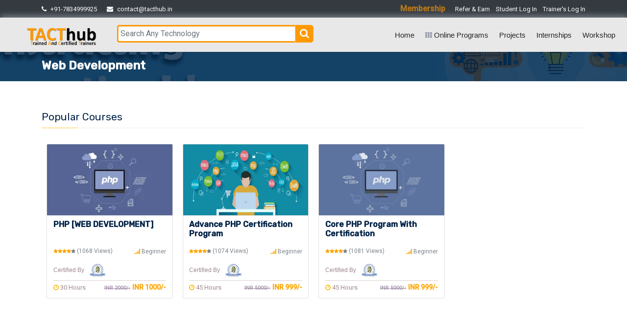

--- FILE ---
content_type: text/html; charset=UTF-8
request_url: https://tacthub.in/courses.php?cid=1067
body_size: 8543
content:

<!DOCTYPE html>
<html lang="en">
   <head>
      <!-- Required Meta Tags -->
      <meta charset="UTF-8">
      <meta name="viewport" content="width=device-width, initial-scale=1.0">
      <meta http-equiv="Content-Type" content="text/html; charset=utf-8" />
      <meta http-equiv="X-UA-Compatible" content="ie=edge">
      <!-- Page Title -->
      <title></title>
      
      <meta name="description" content="">
      <meta name="keywords" content="">
      <meta property="og:title" content="Trained And Certified Trainers | TACThub" />
      <meta property="og:url" content="https://www.tacthub.in/" />
      <meta property="og:site_name" content="Trained And Certified Trainers | TACThub" />
      <meta property="og:type" content="website" />
      <meta property="og:description" content="" />
      <meta property="og:image" content="https://tacthub.in/assets/TH logo.png" />
      <!-- Favicon -->
      <link rel="shortcut icon" href="assets/images/logo/favicon.png" type="image/x-icon">
      <!-- CSS Files -->
      <script src="calendar/test/jscript/jquery.min.js"></script>
      <link type="text/css" rel="stylesheet" href="calendar/test/jscript/style.css"/>
      <link type="text/css" rel="stylesheet" href="calendar/test/jscript/bootstrap/css/bootstrap.css"/>
      <link type="text/css" rel="stylesheet" href="calendar/test/jscript/bootstrap/css/bootstrap.min.css"/>
      <link rel="stylesheet" href="assets/css/animate-3.7.0.css">
      <link rel="stylesheet" href="assets/css/font-awesome-4.7.0.min.css">
      <link rel="stylesheet" href="assets/fonts/flat-icon/flaticon.css">
      <link rel="stylesheet" href="assets/css/bootstrap-4.1.3.min.css">
      <link rel="stylesheet" href="assets/css/style2.css">
      <link rel="stylesheet" href="style1.css">
      <link rel="stylesheet" href="themify-icons.css" />
      <script>
         $(document).ready(function(){
         $('.collapse').on('shown.bs.collapse', function(){
         $(this).parent().find(".fa-plus").removeClass("fa-plus").addClass("fa-minus");
         }).on('hidden.bs.collapse', function(){
         $(this).parent().find(".fa-minus").removeClass("fa-minus").addClass("fa-plus");
         });
         });
      </script>
      <style>
         .unordered-list li:before {
         content: "";
         position: absolute;
         width: 14px;
         height: 14px;
         border: 3px solid #f8b600;
         background: #fff;
         top: 7px;
         left: 0;
         border-radius: 50%;
         }
         .faq-quest{   margin-bottom: 10px;  margin-left: -15px; margin-right: -15px;border:1px solid #a99e9e;padding: 12px;padding-left: 20px;border-radius: 3px;font-size: 18px;}
         .faq-quest h5{margin-bottom: 0;font-size: 18px;}
         .faq-quest h5 a{color:#364867;}
         .faq-quest .card a{color: #47bbe3;}
         .faq-quest h5 a[aria-expanded="true"],.p-bold{font-weight: 600;}
         .faq-quest h5 a[aria-expanded="true"] i{border: 2px solid #fc9901;}
         .faq-quest h5 a i{float: right;-webkit-text-stroke: 1px #f0f1f5;width: 30px;height: 30px;text-align: center;line-height: 29px;font-size: 18px;color: #fc9901;;border-radius: 25px;border: 2px solid transparent;}
         .faq-quest .card{border: 0;padding: 30px 0 20px;}
         /* end */
         .curriculum-level {
         padding: 20px;
         padding-top: 2px;
         }
         .curriculum-level h4 {
         margin-bottom: 20px;
         display: block;
         }
         .curriculum-level h5 {
         color: rgba(0,0,0,.6);
         font-size: 18px;
         }
         .curriculum-level .curriculum-list li {
         display: block;
         margin-bottom: 10px;
         font-family: raleway,sans-serif;
         font-size: 14px;
         font-weight: 400;
         color: rgba(0,0,0,.5);
         }
         .curriculum-list li i {
         color: #fb9c0b;
         margin-right: 5px;
         display: inline-block;
         }
         .curriculum-list li ul {
         display: block;
         margin-top: 10px;
         padding-left: 25px;
         }
         .curriculum-level .curriculum-list li ul li {
         margin-bottom: 0;
         display: -webkit-box;
         display: -ms-flexbox;
         display: flex;
         -webkit-box-pack: justify;
         -ms-flex-pack: justify;
         justify-content: space-between;
         padding: 10px 0;
         border-bottom: 1px solid #ebebeb;
         }
      </style>
      <!-- Global site tag (gtag.js) - Google Analytics -->
      <script async src="https://www.googletagmanager.com/gtag/js?id=UA-166331294-1"></script>
      <script>
         window.dataLayer = window.dataLayer || [];
         function gtag(){dataLayer.push(arguments);}
         gtag('js', new Date());
         
         gtag('config', 'UA-166331294-1');
      </script>
   </head>
   <body>
      <!-- Preloader Starts -->
      <div class="preloader">
         <div class="spinner"></div>
      </div>
      <!-- Preloader End -->
      <!-- Header Area Starts -->
      <!-- Google Tag Manager (noscript) -->
<noscript><iframe src="https://www.googletagmanager.com/ns.html?id=GTM-MJWLS2V"
   height="0" width="0" style="display:none;visibility:hidden"></iframe></noscript>
<!-- End Google Tag Manager (noscript) -->
<style>
   .blink_me {
   -webkit-animation-name: blinker;
   -webkit-animation-duration: 1s;
   -webkit-animation-timing-function: linear;
   -webkit-animation-iteration-count: infinite;
   -moz-animation-name: blinker;
   -moz-animation-duration: 1s;
   -moz-animation-timing-function: linear;
   -moz-animation-iteration-count: infinite;
   animation-name: blinker;
   animation-duration: 1s;
   animation-timing-function: linear;
   animation-iteration-count: infinite;
   }
   @-moz-keyframes blinker {  
   0% { opacity: 1.0; }
   50% { opacity: 0.0; }
   100% { opacity: 1.0; }
   }
   @-webkit-keyframes blinker {  
   0% { opacity: 1.0; }
   50% { opacity: 0.0; }
   100% { opacity: 1.0; }
   }
   @keyframes blinker {  
   0% { opacity: 1.0; }
   50% { opacity: 0.0; }
   100% { opacity: 1.0; }
   }
</style>
<div class="top-head-w3ls py-2 bg-dark">
   <div class="container">
      <div class="row">
         <div class="col-md-6"><i class="fa fa-phone" style="font-size:13px;color:white"></i>&nbsp;&nbsp;<span style="font-size:13px;color:white">+91-7834999925</span>&nbsp;&nbsp;&nbsp;&nbsp;&nbsp;<i class="fa fa-envelope" style="font-size:13px;color:white"></i>&nbsp;&nbsp;<span style="font-size:13px;color:white;">contact@tacthub.in</span></div>
         <div class="col-md-6" style="text-align: right;"><span class="blink_me"><a href="membership.php" style="
            color: #ff9902;
            font-weight: bold;
            ">Membership</a></span>&nbsp;&nbsp;&nbsp;&nbsp;&nbsp;<span ><a href="/refer-and-earn.php" style="font-size:13px;color:white;text-decoration:none">Refer & Earn</a></span>&nbsp;&nbsp;&nbsp;<span ><a href="http://tacthub.in/user-panel/" style="font-size:13px;color:white;text-decoration:none">Student Log In</a></span>&nbsp;&nbsp;&nbsp;<span ><a href="http://tacthub.in/login/" style="font-size:13px;color:white;text-decoration:none">Trainer's Log In</a></span></div>
      </div>
   </div>
</div>
<header class="header-area main-header sticky" style="background-color: #e8e8e8;padding-top: 26px;box-shadow: 1px -4px 12px 0px;padding-bottom: 18px ;height: 70px;">
   <meta http-equiv="Content-Type" content="text/html; charset=utf-8">
   <div class="container-fluid">
      <div class="row" style="margin-top: -12px;margin-bottom: -10px;">
         <div class="col-lg-2" style="margin-top: 7px;">
            <div class="logo-area">
               <a href="https://www.tacthub.in/" style="text-decoration:none">  <img class="logo-img" src="https://tacthub.in/assets/TH logo.png">
               </a>
            </div>
         </div>
         <div class="col-lg-4 wrap1" style="margin-top:20px;">
            <div class="logo-area">
               <div class="wrap" style="margin-top: -13px;padding-left: 25px;">
                  <form method="POST" class="search-job" action="/search-online-program.php">
                     <div class="search" >
                        <input type="text" class="searchTerm form-control" name="search" placeholder="Search Any Technology" style="font-size: 16px;">
                        <button type="submit" name="techsubmit" class="searchButton">
                        <i class="fa fa-search"></i>
                        </button>
                     </div>
                  </form>
               </div>
            </div>
         </div>
         <div class="col-lg-6">
            <div class="custom-navbar">
               <span></span>
               <span></span>
               <span></span>
            </div>
            <div class="main-menu" style="float: right">
               <ul>
                  <li><a href="https://www.tacthub.in/"  style="text-decoration:none;font-weight:500">Home</a></li>
                  <!--  <li><a href="#"><i class="fa fa-th" aria-hidden="true"></i>&nbsp;Online Programs </a>
                     <ul class="sub-menu" style="top: 30px;">
                                                  <li><a href="courses.php?cid=1067">Web Development</a>
                          <ul class="sub-again-menu">
                                                   </ul> 
                         </li>
                                              <li><a href="courses.php?cid=1068">Artificial Intelligence</a>
                          <ul class="sub-again-menu">
                                                   </ul> 
                         </li>
                                              <li><a href="courses.php?cid=1069">Embedded Systems & Robotics</a>
                          <ul class="sub-again-menu">
                                                   </ul> 
                         </li>
                                              <li><a href="courses.php?cid=1070">Designing Tools</a>
                          <ul class="sub-again-menu">
                                                   </ul> 
                         </li>
                                              <li><a href="courses.php?cid=1071">Digital Marketing</a>
                          <ul class="sub-again-menu">
                                                   </ul> 
                         </li>
                                              <li><a href="courses.php?cid=1072">Mobile Apps</a>
                          <ul class="sub-again-menu">
                                                   </ul> 
                         </li>
                                              <li><a href="courses.php?cid=1073">Programming Language</a>
                          <ul class="sub-again-menu">
                                                   </ul> 
                         </li>
                                              <li><a href="courses.php?cid=1074">Network & Security</a>
                          <ul class="sub-again-menu">
                                                   </ul> 
                         </li>
                                              <li><a href="courses.php?cid=1076">Game Development</a>
                          <ul class="sub-again-menu">
                                                   </ul> 
                         </li>
                                          </ul>
                     </li>-->
                  <li>
                     <a href="" style="text-decoration:none;font-weight:500"> <i class="fa fa-th" aria-hidden="true" style="color:#8a92a3;font-size: 14px;"></i>&nbsp;Online Programs </a>
                     <ul class="sub-menu" style="top: 30px;">
                                                <li style="border-bottom:1px solid #bfb7b7">
                           <div class="row">
                              <div class="col-md-10"><a href="/courses.php?cid=1068" style="font-weight: 500;">Artificial Intelligence</a></div>
                              <div class="col-md-2"><i class="fa fa-angle-right" aria-hidden="true" style="padding-top:15px;color:black"></i></div>
                           </div>
                           <ul class="sub-again-menu" style="left: 100%;margin-top: -25px;background:#e8e8e8">
                               
                              <li style="border-bottom:1px solid #bfb7b7"><a href="/topics.php?cid=9" style="font-weight: 500;">Machine Learning</a></li>
                               
                              <li style="border-bottom:1px solid #bfb7b7"><a href="/topics.php?cid=10" style="font-weight: 500;">Deep Learning</a></li>
                               
                              <li style="border-bottom:1px solid #bfb7b7"><a href="/topics.php?cid=12" style="font-weight: 500;">Data Science</a></li>
                               
                              <li style="border-bottom:1px solid #bfb7b7"><a href="/topics.php?cid=39" style="font-weight: 500;">Artificial Intelligence</a></li>
                               
                              <li style="border-bottom:1px solid #bfb7b7"><a href="/topics.php?cid=42" style="font-weight: 500;">Face Detection</a></li>
                                                         </ul>
                        </li>
                                                <li style="border-bottom:1px solid #bfb7b7">
                           <div class="row">
                              <div class="col-md-10"><a href="/courses.php?cid=1069" style="font-weight: 500;">Embedded Systems & Robotics</a></div>
                              <div class="col-md-2"><i class="fa fa-angle-right" aria-hidden="true" style="padding-top:15px;color:black"></i></div>
                           </div>
                           <ul class="sub-again-menu" style="left: 100%;margin-top: -25px;background:#e8e8e8">
                               
                              <li style="border-bottom:1px solid #bfb7b7"><a href="/topics.php?cid=37" style="font-weight: 500;">Robotic Process Automation(RPA)</a></li>
                               
                              <li style="border-bottom:1px solid #bfb7b7"><a href="/topics.php?cid=38" style="font-weight: 500;">Robotics Operating System(ROS)</a></li>
                               
                              <li style="border-bottom:1px solid #bfb7b7"><a href="/topics.php?cid=20" style="font-weight: 500;">Internet of Things</a></li>
                               
                              <li style="border-bottom:1px solid #bfb7b7"><a href="/topics.php?cid=19" style="font-weight: 500;">Raspberry Pi</a></li>
                               
                              <li style="border-bottom:1px solid #bfb7b7"><a href="/topics.php?cid=17" style="font-weight: 500;">Embedded System with Arduino</a></li>
                               
                              <li style="border-bottom:1px solid #bfb7b7"><a href="/topics.php?cid=18" style="font-weight: 500;">MATLAB with Robotics</a></li>
                               
                              <li style="border-bottom:1px solid #bfb7b7"><a href="/topics.php?cid=15" style="font-weight: 500;">ARM</a></li>
                               
                              <li style="border-bottom:1px solid #bfb7b7"><a href="/topics.php?cid=14" style="font-weight: 500;">AVR</a></li>
                               
                              <li style="border-bottom:1px solid #bfb7b7"><a href="/topics.php?cid=16" style="font-weight: 500;">PIC</a></li>
                                                         </ul>
                        </li>
                                                <li style="border-bottom:1px solid #bfb7b7">
                           <div class="row">
                              <div class="col-md-10"><a href="/courses.php?cid=1070" style="font-weight: 500;">Designing Tools</a></div>
                              <div class="col-md-2"><i class="fa fa-angle-right" aria-hidden="true" style="padding-top:15px;color:black"></i></div>
                           </div>
                           <ul class="sub-again-menu" style="left: 100%;margin-top: -25px;background:#e8e8e8">
                               
                              <li style="border-bottom:1px solid #bfb7b7"><a href="/topics.php?cid=21" style="font-weight: 500;">Autocad</a></li>
                               
                              <li style="border-bottom:1px solid #bfb7b7"><a href="/topics.php?cid=22" style="font-weight: 500;">CATIA</a></li>
                               
                              <li style="border-bottom:1px solid #bfb7b7"><a href="/topics.php?cid=23" style="font-weight: 500;">3D Max</a></li>
                               
                              <li style="border-bottom:1px solid #bfb7b7"><a href="/topics.php?cid=24" style="font-weight: 500;">Solid Works</a></li>
                               
                              <li style="border-bottom:1px solid #bfb7b7"><a href="/topics.php?cid=36" style="font-weight: 500;">STAAD Pro</a></li>
                                                         </ul>
                        </li>
                                                <li style="border-bottom:1px solid #bfb7b7">
                           <div class="row">
                              <div class="col-md-10"><a href="/courses.php?cid=1074" style="font-weight: 500;">Network & Security</a></div>
                              <div class="col-md-2"><i class="fa fa-angle-right" aria-hidden="true" style="padding-top:15px;color:black"></i></div>
                           </div>
                           <ul class="sub-again-menu" style="left: 100%;margin-top: -25px;background:#e8e8e8">
                               
                              <li style="border-bottom:1px solid #bfb7b7"><a href="/topics.php?cid=41" style="font-weight: 500;">Cyber Security</a></li>
                                                         </ul>
                        </li>
                                                <li style="border-bottom:1px solid #bfb7b7">
                           <div class="row">
                              <div class="col-md-10"><a href="/courses.php?cid=1071" style="font-weight: 500;">Digital Marketing</a></div>
                              <div class="col-md-2"><i class="fa fa-angle-right" aria-hidden="true" style="padding-top:15px;color:black"></i></div>
                           </div>
                           <ul class="sub-again-menu" style="left: 100%;margin-top: -25px;background:#e8e8e8">
                               
                              <li style="border-bottom:1px solid #bfb7b7"><a href="/topics.php?cid=26" style="font-weight: 500;">Search Engine Optimization</a></li>
                               
                              <li style="border-bottom:1px solid #bfb7b7"><a href="/topics.php?cid=40" style="font-weight: 500;">Digital Marketing</a></li>
                                                         </ul>
                        </li>
                                                <li style="border-bottom:1px solid #bfb7b7">
                           <div class="row">
                              <div class="col-md-10"><a href="/courses.php?cid=1073" style="font-weight: 500;">Programming Language</a></div>
                              <div class="col-md-2"><i class="fa fa-angle-right" aria-hidden="true" style="padding-top:15px;color:black"></i></div>
                           </div>
                           <ul class="sub-again-menu" style="left: 100%;margin-top: -25px;background:#e8e8e8">
                               
                              <li style="border-bottom:1px solid #bfb7b7"><a href="/topics.php?cid=29" style="font-weight: 500;">Python</a></li>
                               
                              <li style="border-bottom:1px solid #bfb7b7"><a href="/topics.php?cid=30" style="font-weight: 500;">Java</a></li>
                               
                              <li style="border-bottom:1px solid #bfb7b7"><a href="/topics.php?cid=31" style="font-weight: 500;">C Programming</a></li>
                               
                              <li style="border-bottom:1px solid #bfb7b7"><a href="/topics.php?cid=32" style="font-weight: 500;">C++</a></li>
                                                         </ul>
                        </li>
                                                <li style="border-bottom:1px solid #bfb7b7">
                           <div class="row">
                              <div class="col-md-10"><a href="/courses.php?cid=1067" style="font-weight: 500;">Web Development</a></div>
                              <div class="col-md-2"><i class="fa fa-angle-right" aria-hidden="true" style="padding-top:15px;color:black"></i></div>
                           </div>
                           <ul class="sub-again-menu" style="left: 100%;margin-top: -25px;background:#e8e8e8">
                               
                              <li style="border-bottom:1px solid #bfb7b7"><a href="/topics.php?cid=6" style="font-weight: 500;">PHP</a></li>
                                                         </ul>
                        </li>
                                                <li style="border-bottom:1px solid #bfb7b7">
                           <div class="row">
                              <div class="col-md-10"><a href="/courses.php?cid=1072" style="font-weight: 500;">Mobile Apps</a></div>
                              <div class="col-md-2"><i class="fa fa-angle-right" aria-hidden="true" style="padding-top:15px;color:black"></i></div>
                           </div>
                           <ul class="sub-again-menu" style="left: 100%;margin-top: -25px;background:#e8e8e8">
                               
                              <li style="border-bottom:1px solid #bfb7b7"><a href="/topics.php?cid=43" style="font-weight: 500;">Android Development</a></li>
                                                         </ul>
                        </li>
                                                <li style="border-bottom:1px solid #bfb7b7">
                           <div class="row">
                              <div class="col-md-10"><a href="/courses.php?cid=1076" style="font-weight: 500;">Game Development</a></div>
                              <div class="col-md-2"><i class="fa fa-angle-right" aria-hidden="true" style="padding-top:15px;color:black"></i></div>
                           </div>
                           <ul class="sub-again-menu" style="left: 100%;margin-top: -25px;background:#e8e8e8">
                                                         </ul>
                        </li>
                                             </ul>
                  </li>
                  <!-- <li class="active"><a href="all-trainers.php" style="text-decoration:none;font-weight:500">Hire a Trainer</a></li>-->
                  <li class=""><a href="/project.php"  style="text-decoration:none;font-weight:500">Projects</a></li>
                  <li><a href="/internship.php"  style="text-decoration:none;font-weight:500">Internships</a></li>
                  <li><a href="/workshop/"  style="text-decoration:none;font-weight:500">Workshop</a></li>
               </ul>
            </div>
         </div>
      </div>
   </div>
</header>

      <!-- Header Area End -->
      <section class="banner_area" style="position: relative;background: url(images/project.png) no-repeat center center;z-index: 1;min-height: 60px;padding-top: 0!important;">
         <div class="banner_inner d-flex align-items-center" style="position: relative;overflow: hidden;width: 100%;min-height: 60px;z-index: 1;">
            <div class="overlay"></div>
            <div class="container">
               <div class="row">
                  <div class="col-lg-8">
                     <div class="banner_content ">
                        <h3 style="color:white;font-weight:600">Web Development</h3>
                     </div>
                  </div>
               </div>
            </div>
         </div>
      </section>
      <!--  <section style="margin-top: 5px;">
         <img src="images/project.png" width="100%">
         
         
         
          </section>
         
         <!--<section style="background: linear-gradient(45deg, #101010, transparent);">
         
         <div class="container-fluid">
         
         
         
         <div class="inside">
         
         <div class="row">
         
         <div class="col-md-8">
         
            <h2 style="color: white;padding-bottom: 30px;    font-size: 40px;">Harness the Power of Robotics Process Automation</h2> 
         
         <!-- <p style="color:white">Learn to Design and Develop Websites. Build a responsive and accessible web portfolio using HTML5, CSS3, PHP,Myqli</p>
         
         <span><i class="fa fa-users" aria-hidden="true" style="font-size: 17px;color: white;"></i><span class="up">Live Trainers</span> </span><span  class="ups">|</span><span><i class="fa fa-clock-o" aria-hidden="true" style="font-size: 20px;color: white;"></i><span  class="up">30 hours</span> </span><span  class="ups">|</span><span><i class="fa fa-certificate" aria-hidden="true" style="font-size: 20px;color: white;"></i><span  class="up">AICRA Certification</span> </span> 
         
         -->
      <!--<span class="tite">Home</span><span class="tite-rro">></span><span class="tite">Crash Course</span><span class="tite-rro">></span><span class="tite">Web Development</span> 
         </div>
         
              <div class="col-md-4">
         
           
         
         <!--<img  src="crash/automatio-article-blog.png" style="width:100%;box-shadow: 1px 1px 3px 1px;" alt="Card image cap">
         
         
         
         
         
             </div>
         
             </div>
         
         </div> 
         
         </div>
         
         </section>>-->
      <section class="course_details_area section_gap" style="padding-top:20px">
         <div class="container">
            <h4 class="title" style="font-family: rubik,sans-serif;">Popular Courses</h4>
            <div class="col-md-12" style="margin-bottom: 40px;">
               <div class="row">
                                    <div class="col-lg-3" style="padding:10px;margin-bottom: 35px;">
                     <div class="card  col-md-12" style="padding: 0px;" >
                        <img class="card-img-top" src="user-panel/img/subject_thumb/1594489452download (2).png" alt="../user-panel/img/category_image/1594489452download (2).png" style="height: 145px" >
                        <div class="card-footer" style="background:white">
                           <div class="col-md-12" style="padding: 0px;height: 50px;">
                                                            <a href="course/458/PHP-[WEB-DEVELOPMENT]/">
                                 <h3 class="card-title" style="font-size: 16px;font-weight: 800;margin-top: auto;">PHP [WEB DEVELOPMENT]</h3>
                              </a>
                           </div>
                           <div>
                              <span style="font-size: 10px;"><i class="fa fa-star" aria-hidden="true" style="color:#ffa500"></i><i class="fa fa-star" aria-hidden="true" style="color:#ffa500"></i><i class="fa fa-star" aria-hidden="true"  style="color:#ffa500"></i><i class="fa fa-star" aria-hidden="true" style="color:#ffa500"></i><i class="fa fa-star" aria-hidden="true"></i></span><span style="font-size:12px">&nbsp;(1068 Views)</span><span style="float:right;margin-top:1px;"><i class="fa fa-signal" aria-hidden="true" style="font-size: 12px;color:#ffa500"></i><span style="font-size:12px">&nbsp;Beginner</span></span>
                              <h5 style="font-size: 12px;color:#9d878a;margin-top: 13px;margin-bottom: auto; padding-bottom: 8px;border-bottom: 1px solid #dcd2d2;">Certified By&nbsp;&nbsp;<span style="font-size: 13px;font-weight: 700;color:#ffa940"> <img src="images/aicra.png" style="width:15%"></span></h5>
                              <span style="font-size: 13px;color:#9d878a;"><b><i class="fa fa-clock-o"></i></b>&nbsp;30 Hours</span><span style="float:right"><span style="color:#ffa500;font-size: 11px;font-weight:500;"><strike style="color:#9d89a4;">INR 2000/-</strike></span>&nbsp;<span style="color:#ffa500;font-size: 14px;font-weight:700;">INR 1000/-</span></span>
                           </div>
                        </div>
                     </div>
                  </div>
                                    <div class="col-lg-3" style="padding:10px;margin-bottom: 35px;">
                     <div class="card  col-md-12" style="padding: 0px;" >
                        <img class="card-img-top" src="user-panel/img/subject_thumb/1588795112advanced-php-program.jpeg" alt="../user-panel/img/category_image/1588795112advanced-php-program.jpeg" style="height: 145px" >
                        <div class="card-footer" style="background:white">
                           <div class="col-md-12" style="padding: 0px;height: 50px;">
                                                            <a href="course/376/Advance-PHP-Certification-Program/">
                                 <h3 class="card-title" style="font-size: 16px;font-weight: 800;margin-top: auto;">Advance PHP Certification Program</h3>
                              </a>
                           </div>
                           <div>
                              <span style="font-size: 10px;"><i class="fa fa-star" aria-hidden="true" style="color:#ffa500"></i><i class="fa fa-star" aria-hidden="true" style="color:#ffa500"></i><i class="fa fa-star" aria-hidden="true"  style="color:#ffa500"></i><i class="fa fa-star" aria-hidden="true" style="color:#ffa500"></i><i class="fa fa-star" aria-hidden="true"></i></span><span style="font-size:12px">&nbsp;(1074 Views)</span><span style="float:right;margin-top:1px;"><i class="fa fa-signal" aria-hidden="true" style="font-size: 12px;color:#ffa500"></i><span style="font-size:12px">&nbsp;Beginner</span></span>
                              <h5 style="font-size: 12px;color:#9d878a;margin-top: 13px;margin-bottom: auto; padding-bottom: 8px;border-bottom: 1px solid #dcd2d2;">Certified By&nbsp;&nbsp;<span style="font-size: 13px;font-weight: 700;color:#ffa940"> <img src="images/aicra.png" style="width:15%"></span></h5>
                              <span style="font-size: 13px;color:#9d878a;"><b><i class="fa fa-clock-o"></i></b>&nbsp;45 Hours</span><span style="float:right"><span style="color:#ffa500;font-size: 11px;font-weight:500;"><strike style="color:#9d89a4;">INR 5000/-</strike></span>&nbsp;<span style="color:#ffa500;font-size: 14px;font-weight:700;">INR 999/-</span></span>
                           </div>
                        </div>
                     </div>
                  </div>
                                    <div class="col-lg-3" style="padding:10px;margin-bottom: 35px;">
                     <div class="card  col-md-12" style="padding: 0px;" >
                        <img class="card-img-top" src="user-panel/img/subject_thumb/1588759756php.jpg" alt="../user-panel/img/category_image/1588759756php.jpg" style="height: 145px" >
                        <div class="card-footer" style="background:white">
                           <div class="col-md-12" style="padding: 0px;height: 50px;">
                                                            <a href="course/363/Core-PHP-Program-with-Certification/">
                                 <h3 class="card-title" style="font-size: 16px;font-weight: 800;margin-top: auto;">Core PHP Program with Certification</h3>
                              </a>
                           </div>
                           <div>
                              <span style="font-size: 10px;"><i class="fa fa-star" aria-hidden="true" style="color:#ffa500"></i><i class="fa fa-star" aria-hidden="true" style="color:#ffa500"></i><i class="fa fa-star" aria-hidden="true"  style="color:#ffa500"></i><i class="fa fa-star" aria-hidden="true" style="color:#ffa500"></i><i class="fa fa-star" aria-hidden="true"></i></span><span style="font-size:12px">&nbsp;(1081 Views)</span><span style="float:right;margin-top:1px;"><i class="fa fa-signal" aria-hidden="true" style="font-size: 12px;color:#ffa500"></i><span style="font-size:12px">&nbsp;Beginner</span></span>
                              <h5 style="font-size: 12px;color:#9d878a;margin-top: 13px;margin-bottom: auto; padding-bottom: 8px;border-bottom: 1px solid #dcd2d2;">Certified By&nbsp;&nbsp;<span style="font-size: 13px;font-weight: 700;color:#ffa940"> <img src="images/aicra.png" style="width:15%"></span></h5>
                              <span style="font-size: 13px;color:#9d878a;"><b><i class="fa fa-clock-o"></i></b>&nbsp;45 Hours</span><span style="float:right"><span style="color:#ffa500;font-size: 11px;font-weight:500;"><strike style="color:#9d89a4;">INR 5000/-</strike></span>&nbsp;<span style="color:#ffa500;font-size: 14px;font-weight:700;">INR 999/-</span></span>
                           </div>
                        </div>
                     </div>
                  </div>
                                 </div>
            </div>
         </div>
         </div>
      </section>
      <!-- Job Single Content End -->
      <!-- Newsletter Area Starts -->
      <!-- Newsletter Area End -->
      <!-- Footer Area Starts -->
      <footer class="footer-area section-padding" style="padding: 25px;">
   <div class="footer-widget">
      <div class="container">
         <div class="row">
            <div class="col-xl-3 col-lg-3">
               <div class="single-widget-home mb-5 mb-lg-0" style="margin-bottom: 15px!important;">
                  <h3 class="mb-4"> <a href="https://www.tacthub.in/" style="text-decoration:none">  <img src="https://tacthub.in/assets/TH logo-white.png" style="width: 100%;">
                     </a>
                  </h3>
                  <p style="text-align:justify;">TactHub is an ecosystem for all technical trainings and trainers accessibility for Corporate, Institutions, Learners and Trainers. </p>
               </div>
               <!--<h4 class="mb-4" style="margin-bottom:6px!important;font-weight: 600;color:white;">Follow Us</h4>-->
               <!--   <a href="#" class="fa fa-facebook" style="background: #3B5998;color: white; padding: 6px;border-radius: 6px; font-size: 20px;width: 33px;text-align: center;text-decoration: none; margin: 5px 3px;"></a>
                  <a href="#" class="fa fa-linkedin" style="background: #007bb5;color: white; padding: 6px;border-radius: 6px; font-size: 20px;width: 33px;text-align: center;text-decoration: none; margin: 5px 3px;"></a>-->
            </div>
            <div class="col-xl-2 offset-xl-1 col-lg-2">
               <div class="single-widget-home mb-5 mb-lg-0">
                  <h3 class="mb-4">About Us</h3>
                  <ul>
                     <!--	<li class="mb-2"><a href="media.php">Media</a></li>
                        <li class="mb-2"><a href="/career.php">Career</a></li>-->
                     <li class="mb-2"><a href="/about-us.php">Know Us</a></li>
                     <li class="mb-2"><a href="/privacy-policy.php">Privacy Policy</a></li>
                     <li class="mb-2"><a href="/refund-policy.php">Refund Policy</a></li>
                  </ul>
               </div>
            </div>
            <div class="col-xl-2 col-lg-2">
               <div class="single-widget-home mb-5 mb-lg-0">
                  <h3 class="mb-4">Resources</h3>
                  <ul>
                     <li class="mb-2"><a href="/login">Become a Trainer</a></li>
                     <li class="mb-2"><a href="/disclaimer.php">Disclaimer</a></li>
                     <li class="mb-2"><a href="https://www.aicra.ac.in/campus-ambassador.php" target="_blank">Become Campus Ambassador</a></li>
                     <li class="mb-2"><a href="/feed-back.php">Download Certificate</a></li>
                     <!--		<li class="mb-2"><a href="corporate.php">Corporate Training</a></li>
                        <li class="mb-2"><a href="on-campus.php">On-campus Institute Training</a></li>
                        
                                                   <li class="mb-2"><a href="project-development.php">Project Development</a></li>
                                               	<li class="mb-2"><a href="customer-support.php">Customer Support</a></li>
                        
                                                   <li class="mb-2"><a href="client-stories.php">Client Stories</a></li>-->
                  </ul>
               </div>
            </div>
            <div class="col-xl-4  col-lg-4">
               <div class="single-widge-home">
                  <h3 class="mb-4">News Letter</h3>
                  <p class="mb-4">You can get Latest update by Subscribing.</p>
                  <form action="#" style="margin-top: -12px;">
                     <input type="email" placeholder="Your email here" onfocus="this.placeholder = ''" onblur="this.placeholder = 'Your email here'" style="width: 200px;padding: 11px 18px;margin-right:-8px" >
                     <button type="submit" class="template-btn" style="padding: 11px 6px !important;">subscribe now</button>
                  </form>
               </div>
               <h4 class="mb-4" style="margin-bottom:6px!important;color:white;margin-top: 26px;">Contact Us</h4>
               <span class="fa fa-map" style="color: #ff9902;margin-bottom: 9px;"></span>&nbsp;<span>225 US COMPLEX,
               Jasola,New-Delhi, 110076</span><br>
               <span class="fa fa-envelope" style="color: #ff9902;margin-bottom: 9px;"></span>&nbsp;<span>contact@tacthub.in</span><br>
               <span class="fa fa-phone" style="color: #ff9902;margin-bottom: 9px;"></span>&nbsp;<span>(+91)7834999925 </span>
            </div>
         </div>
      </div>
   </div>
   <p>
   <center>© Copyrights Tact Hub 2021. All rights reserved</center>
   </p>
   <!--Start of Tawk.to Script-->
   <script type="text/javascript">
      var Tawk_API=Tawk_API||{}, Tawk_LoadStart=new Date();
      (function(){
      var s1=document.createElement("script"),s0=document.getElementsByTagName("script")[0];
      s1.async=true;
      s1.src='https://embed.tawk.to/60d5d23365b7290ac637e565/1f91jq7gv';
      s1.charset='UTF-8';
      s1.setAttribute('crossorigin','*');
      s0.parentNode.insertBefore(s1,s0);
      })();
   </script>
   <!--End of Tawk.to Script-->   
   <!--  <div class="footer-copyright">
      <div class="container-fluid">
          <div class="row">
              <div class="col-lg-8 col-md-6">
                  <span>Copyright &copy;<script>document.write(new Date().getFullYear());</script> All rights reserved.
      </span>
              </div>
              <div class="col-lg-4 col-md-6">
                  <div class="social-icons">
                      <ul>
                          <li><a href="#"><i class="fa fa-facebook"></i></a></li>
                          <li><a href="#"><i class="fa fa-twitter"></i></a></li>
                          <li><a href="#"><i class="fa fa-dribbble"></i></a></li>
                          <li><a href="#"><i class="fa fa-behance"></i></a></li>
                      </ul>
                  </div>
              </div>
          </div>
      </div>
      </div>-->
</footer>

      <!-- Footer Area End -->
      <!-- Javascript -->
      <script src="assets/js/vendor/jquery-2.2.4.min.js"></script>
      <script src="assets/js/vendor/bootstrap-4.1.3.min.js"></script>
      <script src="assets/js/vendor/wow.min.js"></script>
      <script src="assets/js/vendor/owl-carousel.min.js"></script>
      <script src="assets/js/vendor/jquery.nice-select.min1.js"></script>
      <script src="assets/js/vendor/ion.rangeSlider.js"></script>
      <script src="assets/js/main.js"></script>
   </body>
</html>


--- FILE ---
content_type: text/css
request_url: https://tacthub.in/calendar/test/jscript/style.css
body_size: 631
content:

.none{ display:none;}
.dropdown{color: #444444;font-size:17px;}
#calender_section{ width:350px;margin-left:-13px;}
#calender_section h2{color:#444444; font-size:17px; text-align:left; line-height:20px;}
#calender_section h2 a{ color:#F58220; float:none;}
#calender_section_top{ width:350px; float:left; margin-top:8px; background-color:#fc9901; height:35px; line-height:35px;}
#calender_section_top ul{padding:0; list-style-type:none;}
#calender_section_top ul li{ float:left; display:block; width:50px; border-right:1px solid #fff;  text-align:center; font-size:14px; min-height:0; background:none; box-shadow:none; margin:0; padding:0;}
#calender_section_bot{ width:100%; float:left; border-left:1px solid #ccc; border-bottom:1px solid #ccc;}
#calender_section_bot ul{ margin:0; padding:0; list-style-type:none;}
#calender_section_bot ul li{ float:left; width:99px; height:80px; text-align:center; border-top:1px solid #ccc; border-right:1px solid #ccc; min-height:0; background:none; box-shadow:none; margin:0; padding:0; position:relative;}
#calender_section_bot ul li span{ margin-top:7px; float:left; margin-left:7px; text-align:center;}

.grey{ background-color: #fc9901 !important;color: white;}
.light_sky{ background-color: #8c8c8c !important;color: white;}
.date_cell { cursor: pointer; cursor: hand; }
.date_cell:hover { background: #DDDDDD !important; }
.date_popup_wrap {
	position: absolute;
	width: 143px;
	height: 115px;
	z-index: 9999;
	top: -115px;
	left:-55px;
	background: transparent url(../jscript/images/add-new-event.png) no-repeat top left;
	color: #666 !important;
}
.events_window {
	overflow: hidden;
	overflow-y: auto;
	width: 133px;
	height: 115px;
	margin-top: 28px;
	margin-left: 25px;
}
.event_wrap {
	margin-bottom: 10px; padding-bottom: 10px;
	border-bottom: solid 1px #E4E4E7;
	font-size: 12px;
	padding: 3px;
}
.date_window {
	margin-top:20px;
	margin-bottom: 2px;
	padding: 5px;
	font-size: 16px;
	margin-left:9px;
	margin-right:14px
}
/*.popup_event {
	margin-bottom: 2px;
	padding: 2px;
	font-size: 16px;
	width:100%;
}*/
.popup_event a {color: #000000 !important;}
.packeg_box a {color: #F58220;float: right;}
a:hover {color: #181919;text-decoration: underline;}

@media only screen and (min-width:480px) and (max-width:767px) {
#calender_section{ width:336px;}
#calender_section_top ul li{ width:47px;}
#calender_section_bot ul li{ width:47px;}
}
@media only screen and (min-width: 320px) and (max-width: 479px) {
#calender_section{ width:219px;}
#calender_section_top ul li{ width:30px; font-size:11px;}
#calender_section_bot ul li{ width:30px;}
#calender_section_bot{ width:217px;}
#calender_section_bot ul li{ height:50px;}
}

@media only screen and (min-width: 768px) and (max-width: 1023px) {
#calender_section{ width:530px;}
#calender_section_top ul li{ width:74px;}
#calender_section_bot ul li{ width:74px;}
#calender_section_bot{ width:525px;}
#calender_section_bot ul li{ height:50px;}
}

--- FILE ---
content_type: text/css
request_url: https://tacthub.in/assets/css/style2.css
body_size: 7686
content:

.logo-img{margin-left: 40px;
    width: 143px;}
@media only screen and (max-width: 600px) {
  .logo-img{margin-left: 0px;
    width: 161px;}
}
body {
   line-height: 25px;
    font-size: 16px;
    font-family: roboto,sans-serif;
    font-weight: 400;
    color: #7b838a;
}

h1 {
    color: #222;
    text-transform: uppercase;
    font-family: "Poppins", sans-serif;
    font-size: 50px;
    font-weight: 700
}

h2 {
    color: #222;
    font-family: "Poppins", sans-serif;
    font-size: 36px;
    font-weight: 600
}

h3 {
    color: #222;
    text-transform: capitalize;
    font-family: "Poppins", sans-serif;
    font-size: 20px;
    font-weight: 600
}

h4 {
    color: #222;
    font-family: "Poppins", sans-serif;
    text-transform: capitalize;
    font-size: 18px;
    font-weight: 600
}

h5 {
    color: #777;
    font-family: "Open Sans", sans-serif;
    text-transform: capitalize;
    font-size: 16px;
    font-weight: 400
}

h6 {
    color: #777;
    font-family: "Open Sans", sans-serif;
    text-transform: uppercase;
    font-size: 14px;
    font-weight: 600
}

ul {
    margin: 0;
    padding: 0;
    list-style: none
}

a:hover {
    text-decoration: none
}

a:focus {
    text-decoration: none
}

input:focus,
textarea:focus {
    outline: none
}

.spinner {
    width: 40px;
    height: 40px;
    margin: 100px auto;
    background-color: #ff9902;
    border-radius: 100%;
    -webkit-animation: sk-scaleout 1.0s infinite ease-in-out;
    animation: sk-scaleout 1.0s infinite ease-in-out
}

@-webkit-keyframes sk-scaleout {
    0% {
        -webkit-transform: scale(0)
    }
    100% {
        -webkit-transform: scale(1);
        opacity: 0
    }
}

@keyframes sk-scaleout {
    0% {
        -webkit-transform: scale(0);
        transform: scale(0)
    }
    100% {
        -webkit-transform: scale(1);
        transform: scale(1);
        opacity: 0
    }
}

.preloader {
    position: fixed;
    top: 0;
    left: 0;
    width: 100%;
    height: 100%;
    background: #fff;
    z-index: 5
}

.preloader .spinner {
    position: absolute;
    top: 50%;
    left: 50%;
    margin: 0;
    -webkit-transform: translate(-50%, -50%);
    -moz-transform: translate(-50%, -50%);
    -ms-transform: translate(-50%, -50%);
    -o-transform: translate(-50%, -50%);
    transform: translate(-50%, -50%)
}

.main-menu ul {
    float: right
}

@media (min-width: 768px) and (max-width: 991.98px) {
    .main-menu ul {
        display: none;
        float: left;
        position: absolute;
        top: 30px;
        left: 0;
        z-index: 4;
        background: #f9f9f9;
        width: 100%;
        padding: 20px 20px 30px
    }
}

@media (min-width: 576px) and (max-width: 767.98px) {
    .main-menu ul {
        display: none;
        float: left;
        position: absolute;
        top: 30px;
        left: 0;
        z-index: 4;
        background: #f9f9f9;
        width: 100%;
        padding: 20px 20px 30px
    }
}

@media (max-width: 575.98px) {
    .main-menu ul {
        display: none;
        float: left;
        position: absolute;
        top: 30px;
        left: 0;
        z-index: 4;
        background: #f9f9f9;
        width: 100%;
        padding: 20px 20px 30px
    }
}

.main-menu ul li {
    display: inline;
    position: revert;
}

@media (min-width: 768px) and (max-width: 991.98px) {
    .main-menu ul li {
        display: block
    }
}

@media (min-width: 576px) and (max-width: 767.98px) {
    .main-menu ul li {
        display: block
    }
}

@media (max-width: 575.98px) {
    .main-menu ul li {
        display: block
    }
}

.main-menu ul li a {
    color: #222;
    font-family: "Open Sans", sans-serif;
    text-transform: none;
    font-size: 15px;
    font-weight: 600;
    display: inline-block;
    padding: 9px;
}

.main-menu ul li:hover ul.sub-menu {
    filter: progid: DXImageTransform.Microsoft.Alpha(Opacity=100);
    opacity: 1;
    visibility: visible;
    top: 100%;
    left: 30px;
    
}

.main-menu ul li ul.sub-menu {
    width: 300px;
    position: absolute;
    background-color: #e8e8e8;
    top: 0px;
    margin-top: 5px;
    left: 0;
    z-index: 999;
    height: auto;
    box-shadow: 0 1px 5px rgba(0,0,0,.1);
    -webkit-transition-duration: .3s;
    transition-duration: .3s;
    opacity: 0;
    visibility: hidden;
    padding: 10px 0;
    
}

.main-menu ul li ul.sub-menu li {
    display: block
    
}

.main-menu ul li ul.sub-menu li a {
   
    -webkit-transition: .3s;
    -moz-transition: .3s;
    -o-transition: .3s;
    transition: .3s
    
}

.main-menu ul li ul.sub-menu li a:hover {
    color: #ff9902;
}
 ul.sub-menu li:hover ul.sub-again-menu {
   /* filter: progid: DXImageTransform.Microsoft.Alpha(Opacity=100);*/
    opacity: 1;
    visibility: visible;
    top: 20%;
    left: 300px;
    background-color: #e8e8e8;
}
 ul.sub-menu li ul.sub-again-menu{
 
    filter: progid: DXImageTransform.Microsoft.Alpha(Opacity=0);
    opacity: 0;
    visibility: hidden;
    position: absolute;
   /*   padding: 10px; top: 250%; background: orange; */
    left: 0;
    width: 260px;
   
    z-index: 5;
 
}
.main-menu .menu-btn {
    display: inline;
    margin-left: 60px
}

@media (min-width: 992px) and (max-width: 1199.98px) {
    .main-menu .menu-btn {
        margin-left: 0
    }
}

@media (min-width: 768px) and (max-width: 991.98px) {
    .main-menu .menu-btn {
        margin-left: 0
    }
    .main-menu .menu-btn .login {
        display: block
    }
}

@media (min-width: 576px) and (max-width: 767.98px) {
    .main-menu .menu-btn {
        margin-left: 0
    }
    .main-menu .menu-btn .login {
        display: block
    }
}

@media (max-width: 575.98px) {
    .main-menu .menu-btn {
        margin-left: 0
    }
    .main-menu .menu-btn .login {
        display: block
    }
}

@media (min-width: 768px) and (max-width: 991.98px) {
    .main-menu.main-menu-light ul {
        background: #04091e
    }
}

@media (min-width: 576px) and (max-width: 767.98px) {
    .main-menu.main-menu-light ul {
        background: #04091e
    }
}

@media (max-width: 575.98px) {
    .main-menu.main-menu-light ul {
        background: #04091e
    }
}

.main-menu.main-menu-light ul ul.sub-menu {
    background: #04091e
}

.main-menu.main-menu-light a {
    color: #fff
}

.custom-navbar {
    position: absolute;
    top: -42px;
    right: 15px;
    background: #ff9902;
    padding: 7px 10px;
    -webkit-border-radius: 3px;
    -moz-border-radius: 3px;
    -ms-border-radius: 3px;
    -o-border-radius: 3px;
    border-radius: 3px;
    -webkit-transition: .2s;
    -moz-transition: .2s;
    -o-transition: .2s;
    transition: .2s;
    cursor: pointer;
    display: none
}

@media (min-width: 768px) and (max-width: 991.98px) {
    .custom-navbar {
        display: block
    }
}

@media (min-width: 576px) and (max-width: 767.98px) {
    .custom-navbar {
        display: block
    }
}

@media (max-width: 575.98px) {
    .custom-navbar {
        display: block
    }
}

.custom-navbar span {
    background: #fff;
    display: block;
    width: 30px;
    margin: 6px 0;
    height: 2px
}

.header-area.main-header {
    padding: 30px 0
}

.header-top {
    position: relative;
    padding: 30px 0
}

.header-top img {
    margin-top: 10px
}

.header-top .template-btn {
    margin-left: 30px
}

@media (min-width: 992px) and (max-width: 1199.98px) {
    .header-top .template-btn {
        margin-left: 0
    }
}

@media (min-width: 768px) and (max-width: 991.98px) {
    .header-top .template-btn {
        margin-left: 15px;
        margin-top: 15px
    }
}

@media (min-width: 576px) and (max-width: 767.98px) {
    .header-top .template-btn {
        margin-left: 15px;
        margin-top: 15px
    }
}

@media (max-width: 575.98px) {
    .header-top .template-btn {
        margin-left: 15px;
        margin-top: 15px
    }
}

.banner-area .banner-bg {
    width: 100%;
    height: 510px;
    background-color: #b0b0b0;
    background-image: url("../../images/TH1.png");
    background-repeat: no-repeat;
    background-position: center;
}

@media (min-width: 768px) and (max-width: 991.98px) {
    .banner-area .banner-bg {
        height: 500px
    }
}

@media (min-width: 576px) and (max-width: 767.98px) {
    .banner-area .banner-bg {
        height: 350px
    }
}

@media (max-width: 575.98px) {
    .banner-area .banner-bg {
        height: 300px
    }
}

.banner-area .banner-text {
    padding: 0 47% 0 5%
}

@media (min-width: 992px) and (max-width: 1199.98px) {
    .banner-area .banner-text {
        padding: 0 5%
    }
}

@media (min-width: 768px) and (max-width: 991.98px) {
    .banner-area .banner-text {
        padding: 50px 5%
    }
}

@media (min-width: 576px) and (max-width: 767.98px) {
    .banner-area .banner-text {
        padding: 50px 5%
    }
}

@media (max-width: 575.98px) {
    .banner-area .banner-text {
        padding: 50px 5%
    }
}

.banner-area .banner-text h1 span {
    color: #ff9902
}

.search-bg {
    margin-top: -50px;
    position: relative;
    z-index: 1
}

@media (min-width: 768px) and (max-width: 991.98px) {
    .search-bg {
        margin-top: 0
    }
}

@media (min-width: 576px) and (max-width: 767.98px) {
    .search-bg {
        margin-top: 0
    }
}

@media (max-width: 575.98px) {
    .search-bg {
        margin-top: 100px
    }
}

.search-bg form {
    background: #ff9902;
    padding: 40px
}

.search-bg form input {
    width: 280px;
    display: inline-block;
    border: none;
    -webkit-border-radius: 5px;
    -moz-border-radius: 5px;
    -ms-border-radius: 5px;
    -o-border-radius: 5px;
    border-radius: 5px;
    padding: 0 20px
}

@media (min-width: 992px) and (max-width: 1199.98px) {
    .search-bg form input {
        width: 220px
    }
}

@media (min-width: 768px) and (max-width: 991.98px) {
    .search-bg form input {
        width: 150px
    }
}

@media (min-width: 576px) and (max-width: 767.98px) {
    .search-bg form input {
        width: 100%;
        margin-bottom: 20px;
        padding: 16px 20px
    }
}

@media (max-width: 575.98px) {
    .search-bg form input {
        width: 100%;
        margin-bottom: 20px;
        padding: 16px 20px
    }
}

.search-bg form .template-btn {
    border: none;
    background: #111;
    cursor: pointer
}

.search-bg form .template-btn:hover {
    color: #222 !important;
    background: #f9f9f9
}

.nice-select {
    width: 280px;
    height: 55px;
   
    border: none;
    -webkit-border-radius: 5px;
    -moz-border-radius: 5px;
    -ms-border-radius: 5px;
    -o-border-radius: 5px;
    border-radius: 5px;
    padding: 0 20px
}

@media (min-width: 992px) and (max-width: 1199.98px) {
    .nice-select {
        width: 220px
    }
}

@media (min-width: 768px) and (max-width: 991.98px) {
    .nice-select {
        width: 150px
    }
}

@media (min-width: 576px) and (max-width: 767.98px) {
    .nice-select {
        width: 100%;
        margin-bottom: 20px;
        padding: 16px 20px
    }
}

@media (max-width: 575.98px) {
    .nice-select {
        width: 100%;
        margin-bottom: 20px;
        padding: 16px 20px
    }
}

.nice-select span.current {
    font-size: 16px;
    display: inline-block;
    line-height: 56px
}

@media (min-width: 576px) and (max-width: 767.98px) {
    .nice-select span.current {
        line-height: 0px
    }
}

@media (max-width: 575.98px) {
    .nice-select span.current {
        line-height: 0px
    }
}

.nice-select .list {
    width: 100%
}

.feature-area .single-feature {
    padding: 40px;
    background: #f9f9f9;
    -webkit-transition: .3s;
    -moz-transition: .3s;
    -o-transition: .3s;
    transition: .3s
}

.feature-area .single-feature:hover {
    background: #fff;
    -webkit-box-shadow: 0px 10px 30px rgba(0, 0, 0, 0.1);
    -moz-box-shadow: 0px 10px 30px rgba(0, 0, 0, 0.1);
    box-shadow: 0px 10px 30px rgba(0, 0, 0, 0.1)
}

.single-category {
    padding: 30px 16px;
    background: #f9f9f9;
    border: 1px solid #eee;
    -webkit-transition: .3s;
    -moz-transition: .3s;
    -o-transition: .3s;
    transition: .3s
}

.single-category:hover {
    background: #de8500;
    color: white;
    border: 1px solid transparent;
    -webkit-box-shadow: 0px 10px 30px rgba(0, 0, 0, 0.1);
    -moz-box-shadow: 0px 10px 30px rgba(0, 0, 0, 0.1);
    box-shadow: 0px 10px 30px rgba(0, 0, 0, 0.1)
}

.single-category img {
    margin-bottom: 20px
}

.jobs-title {
    margin-bottom: 40px
}

.jobs-tab {
    margin-bottom: 40px;
    text-align: right;
    float: right
}

@media (max-width: 575.98px) {
    .jobs-tab {
        text-align: left;
        float: left
    }
}

.jobs-tab li {
    display: inline-block;
    padding: 3px 0;
    margin-left: 40px;
    position: relative
}

@media (max-width: 575.98px) {
    .jobs-tab li {
        margin-left: 0;
        margin-right: 24px;
        margin-bottom: 10px
    }
}

.jobs-tab li:after {
    content: '';
    position: absolute;
    bottom: 0;
    right: 0;
    width: 30px;
    height: 1px;
    background: #222;
    -webkit-transition: .5s;
    -moz-transition: .5s;
    -o-transition: .5s;
    transition: .5s;
    filter: progid: DXImageTransform.Microsoft.Alpha(Opacity=0);
    opacity: 0;
    visibility: hidden
}

.jobs-tab li:hover:after {
    filter: progid: DXImageTransform.Microsoft.Alpha(Opacity=100);
    opacity: 1;
    visibility: visible
}

.jobs-tab .active {
    color: #ff9902
}

.jobs-tab .active:after {
    filter: progid: DXImageTransform.Microsoft.Alpha(Opacity=100);
    opacity: 1;
    visibility: visible
}

.single-job {
    padding: 40px 50px;
    background: #f9f9f9;
    -webkit-border-radius: 3px;
    -moz-border-radius: 3px;
    -ms-border-radius: 3px;
    -o-border-radius: 3px;
    border-radius: 3px;
    -webkit-transition: .5s;
    -moz-transition: .5s;
    -o-transition: .5s;
    transition: .5s
}

@media (min-width: 576px) and (max-width: 767.98px) {
    .single-job {
        padding: 40px 30px
    }
}

@media (max-width: 575.98px) {
    .single-job {
        padding: 40px 20px
    }
}

.single-job:hover {
    background: #fff;
    -webkit-box-shadow: 0 10px 20px rgba(0, 0, 0, 0.1);
    -moz-box-shadow: 0 10px 20px rgba(0, 0, 0, 0.1);
    box-shadow: 0 10px 20px rgba(0, 0, 0, 0.1)
}

.single-job .job-text i {
    font-size: 14px;
    width: 10px;
    height: 10px;
    margin-right: 10px
}

@media (min-width: 768px) and (max-width: 991.98px) {
    .single-job .job-img {
        margin: 30px 0
    }
}

@media (min-width: 576px) and (max-width: 767.98px) {
    .single-job .job-img {
        margin: 30px 0
    }
}

@media (max-width: 575.98px) {
    .single-job .job-img {
        margin: 30px 0
    }
}

.single-job .job-btn {
    text-align: center
}

@media (min-width: 768px) and (max-width: 991.98px) {
    .single-job .job-btn {
        text-align: left
    }
}

@media (min-width: 576px) and (max-width: 767.98px) {
    .single-job .job-btn {
        text-align: left
    }
}

@media (max-width: 575.98px) {
    .single-job .job-btn {
        text-align: left
    }
}

.single-job .job-btn .job-btn1,
.single-job .job-btn .job-btn2,
.single-job .job-btn .job-btn3,
.single-job .job-btn .job-btn4 {
    margin-bottom: 10px;
    display: block;
    background: #00afed
}

.single-job .job-btn .job-btn1:hover,
.single-job .job-btn .job-btn2:hover,
.single-job .job-btn .job-btn3:hover,
.single-job .job-btn .job-btn4:hover {
    background: #222
}

@media (min-width: 768px) and (max-width: 991.98px) {
    .single-job .job-btn .job-btn1,
    .single-job .job-btn .job-btn2,
    .single-job .job-btn .job-btn3,
    .single-job .job-btn .job-btn4 {
        display: inline-block;
        margin-right: 10px
    }
}

@media (min-width: 576px) and (max-width: 767.98px) {
    .single-job .job-btn .job-btn1,
    .single-job .job-btn .job-btn2,
    .single-job .job-btn .job-btn3,
    .single-job .job-btn .job-btn4 {
        display: inline-block;
        margin-right: 10px
    }
}

@media (max-width: 575.98px) {
    .single-job .job-btn .job-btn1,
    .single-job .job-btn .job-btn2,
    .single-job .job-btn .job-btn3,
    .single-job .job-btn .job-btn4 {
        display: inline-block;
        margin-right: 10px
    }
}

.single-job .job-btn .job-btn2 {
    background: #cc2229
}

.single-job .job-btn .job-btn3 {
    background: #0088cc
}

.single-job .job-btn .job-btn4 {
    background: #2dc100
}

.nav-tabs .nav-item.show .nav-link,
.nav-tabs .nav-link.active {
    color: #ff9902
}

.nav-tabs .nav-link {
    border: none;
    border-top-left-radius: .25rem;
    border-top-right-radius: .25rem
}

.nav-link {
    color: #222;
    display: block;
    padding: 0
}

.nav-tabs {
    border-bottom: none
}

.newsletter-area {
    background-color: #f9f9f9;
    background-image: url("../images/newsletter-bg.jpg");
    background-repeat: no-repeat;
    background-position: center;
    background-size: cover;
    position: relative;
    text-align: center;
    z-index: 1
}

.newsletter-area:after {
    content: '';
    position: absolute;
    top: 0;
    left: 0;
    width: 100%;
    height: 100%;
    background: rgba(1, 2, 12, 0.6);
    z-index: -1
}

.newsletter-area h2,
.newsletter-area p {
    color: #fff
}

.newsletter-area input {
    display: inline-block;
    margin: auto;
    width: 360px;
    border: none;
    -webkit-border-radius: 5px;
    -moz-border-radius: 5px;
    -ms-border-radius: 5px;
    -o-border-radius: 5px;
    border-radius: 5px;
    padding: 13px 20px
}

@media (min-width: 576px) and (max-width: 767.98px) {
    .newsletter-area input {
        width: 300px
    }
}

@media (max-width: 575.98px) {
    .newsletter-area input {
        width: 100%
    }
}

.newsletter-area .template-btn {
    margin-left: 10px
}

@media (max-width: 575.98px) {
    .newsletter-area .template-btn {
        margin-left: 0;
        margin-top: 30px
    }
}

.single-slide:hover .hover-state {
    filter: progid: DXImageTransform.Microsoft.Alpha(Opacity=100);
    opacity: 1;
    visibility: visible
}

.slide-img {
    width: 100%;
    height: 210px;
    background: #b0b0b0;
    background-repeat: no-repeat;
    background-position: top;
    background-size: cover;
    position: relative
}

@media (min-width: 768px) and (max-width: 991.98px) {
    .slide-img {
        height: 280px
    }
}

@media (max-width: 575.98px) {
    .slide-img {
        height: 260px
    }
}

.slide-img .hover-state {
    position: absolute;
    top: 0;
    left: 0;
    width: 100%;
    height: 100%;
    background: rgba(255, 153, 2, 0.7);
    -webkit-transition: .5s;
    -moz-transition: .5s;
    -o-transition: .5s;
    transition: .5s;
    filter: progid: DXImageTransform.Microsoft.Alpha(Opacity=0);
    opacity: 0;
    visibility: hidden
}

.slide-img .hover-state .hover-text {
    position: absolute;
    width: 100%;
    left: 50%;
    bottom: 10px;
    transform: translateX(-50%)
}

.slide-img .hover-state .hover-text h3,
.slide-img .hover-state .hover-text h5 {
    color: #fff
}

.employee1 {
    background-image: url("../../images/test/Dr.Manoj.png")
}

.employee2 {
    background-image: url("../../images/test/Dr.Nakul.png")
}

.slide-text {
    padding: 30px 30px 15px;
    position: relative;
    background: #fff;
    -webkit-box-shadow: 0 7px 20px rgba(0, 0, 0, 0.1);
    -moz-box-shadow: 0 7px 20px rgba(0, 0, 0, 0.1);
    box-shadow: 0 7px 20px rgba(0, 0, 0, 0.1);
    margin-left: -10px;
    margin-right: 10px
}

@media (max-width: 575.98px) {
    .slide-text {
        margin-right: 0;
        margin-bottom: 20px
    }
}

.slide-text i {
    color: #ff9902;
    position: absolute;
    top: 15px;
    left: 15px;
    font-size: 20px;
    filter: progid: DXImageTransform.Microsoft.Alpha(Opacity=70);
    opacity: .7
}

.single-news:hover a {
    color: #ff9902
}

.news-img {
    width: 100%;
    height: 280px;
    background-color: #b0b0b0;
    background-repeat: no-repeat;
    background-position: center;
    background-size: cover;
    -webkit-border-radius: 5px;
    -moz-border-radius: 5px;
    -ms-border-radius: 5px;
    -o-border-radius: 5px;
    border-radius: 5px
}

.news-img1 {
    background-image: url("../images/news1.jpg")
}

.news-img2 {
    background-image: url("../images/news2.jpg")
}

.news-img3 {
    background-image: url("../images/news3.jpg")
}

.news-tag li {
    display: inline-block
}

.news-tag li i {
    font-size: 14px;
    width: 10px;
    height: 10px;
    margin-right: 10px
}

.news-tag span {
    width: 1px;
    height: 12px;
    background: #777;
    display: block
}

.news-title a {
    color: #222;
    -webkit-transition: .5s;
    -moz-transition: .5s;
    -o-transition: .5s;
    transition: .5s
}

.download-area {
    background: #f9f9f9
}

.download-area .download-text {
    padding: 0 10% 0 42%;
    margin-top: 50px
}

@media (min-width: 992px) and (max-width: 1199.98px) {
    .download-area .download-text {
        padding: 0 5%;
        margin-top: 0
    }
}

@media (min-width: 768px) and (max-width: 991.98px) {
    .download-area .download-text {
        padding: 0 5%;
        margin-top: 0;
        margin-bottom: 20px
    }
}

@media (min-width: 576px) and (max-width: 767.98px) {
    .download-area .download-text {
        padding: 0 5%;
        margin-top: 0;
        margin-bottom: 20px
    }
}

@media (max-width: 575.98px) {
    .download-area .download-text {
        padding: 0 5%;
        margin-top: 0;
        margin-bottom: 20px
    }
}

.download-area .download-img {
    width: 100%;
    height: 460px;
    background-image: url("../images/mobile.png");
    background-repeat: no-repeat;
    background-position: center
}

@media (min-width: 992px) and (max-width: 1199.98px) {
    .download-area .download-img {
        height: 300px;
        background-size: cover
    }
}

@media (min-width: 768px) and (max-width: 991.98px) {
    .download-area .download-img {
        background-size: cover
    }
}

@media (min-width: 576px) and (max-width: 767.98px) {
    .download-area .download-img {
        width: 90%;
        height: 300px;
        background-size: cover
    }
}

@media (max-width: 575.98px) {
    .download-area .download-img {
        width: 90%;
        height: 180px;
        background-size: cover
    }
}

.footer-area {
    color: #fff;
    background: #04091e
}

.footer-area h3 {
    color: #fff
}

.footer-area a {
    color: #fff;
    text-transform: capitalize
}

.footer-area input {
    display: inline-block;
    margin: auto;
    width: 250px;
    border: none;
    -webkit-border-radius: 5px;
    -moz-border-radius: 5px;
    -ms-border-radius: 5px;
    -o-border-radius: 5px;
    border-radius: 5px;
    padding: 13px 20px
}

@media (min-width: 576px) and (max-width: 767.98px) {
    .footer-area input {
        width: 250px
    }
}

@media (max-width: 575.98px) {
    .footer-area input {
        width: 100%
    }
}

.footer-area .template-btn {
    margin-left: 10px
}

@media (max-width: 575.98px) {
    .footer-area .template-btn {
        margin-left: 0;
        margin-top: 30px
    }
}

.footer-area img {
    width: 55px;
    height: 55px;
    margin-right: 5px;
    margin-bottom: 10px
}

.footer-copyright {
    margin-top: 70px
}

.footer-copyright .color {
    color: #ff9902
}

.footer-copyright ul {
    float: right
}

@media (min-width: 576px) and (max-width: 767.98px) {
    .footer-copyright ul {
        float: left;
        margin-top: 30px
    }
}

@media (max-width: 575.98px) {
    .footer-copyright ul {
        float: left;
        margin-top: 30px
    }
}

.footer-copyright ul li {
    display: inline;
    margin-left: 10px
}

.footer-copyright ul li i {
    display: inline-block;
    padding: 10px;
    color: #777;
    background: #fff;
    height: 40px;
    width: 40px;
    text-align: center;
    line-height: 20px;
    -webkit-transition: .3s;
    -moz-transition: .3s;
    -o-transition: .3s;
    transition: .3s
}

.footer-copyright ul li i:hover {
    color: #fff;
    background: #ff9902
}

.header-area.single-page {
    background-color: #b0b0b0;
    background-image: url("../images/page-header-bg.jpg");
    background-repeat: no-repeat;
    background-position: center;
    background-size: cover;
    position: relative;
    z-index: 1
}

.header-area.single-page:after {
    content: '';
    position: absolute;
    top: 0;
    left: 0;
    width: 100%;
    height: 100%;
    background: rgba(1, 2, 12, 0.6);
    z-index: -1
}

.header-area.single-page .page-title {
    padding: 140px 0 200px
}

.header-area.single-page .page-title h2,
.header-area.single-page .page-title p {
    color: #fff
}

.single-team:hover .hover-state {
    filter: progid: DXImageTransform.Microsoft.Alpha(Opacity=100);
    opacity: 1;
    visibility: visible
}

.team-img {
    background-color: #b0b0b0;
    background-repeat: no-repeat;
    background-position: top;
    background-size: cover;
    width: 100%;
    height: 300px;
    position: relative
}

.team-img .hover-state {
    position: absolute;
    top: 0;
    left: 0;
    width: 100%;
    height: 100%;
    background: rgba(255, 153, 2, 0.7);
    -webkit-transition: .5s;
    -moz-transition: .5s;
    -o-transition: .5s;
    transition: .5s;
    filter: progid: DXImageTransform.Microsoft.Alpha(Opacity=0);
    opacity: 0;
    visibility: hidden
}

.team-img .hover-state ul {
    position: absolute;
    top: 50%;
    left: 50%;
    -webkit-transform: translate(-50%, -50%);
    -moz-transform: translate(-50%, -50%);
    -ms-transform: translate(-50%, -50%);
    -o-transform: translate(-50%, -50%);
    transform: translate(-50%, -50%)
}

.team-img .hover-state ul li {
    display: inline;
    margin: 0 7px
}

.team-img .hover-state ul li a {
    color: #fff;
    -webkit-transition: .3s;
    -moz-transition: .3s;
    -o-transition: .3s;
    transition: .3s
}

.team-img .hover-state ul li a:hover {
    color: #222
}

.team-img1 {
    background-image: url("../images/team1.jpg")
}

.team-img2 {
    background-image: url("../images/team2.jpg")
}

.team-img3 {
    background-image: url("../images/team3.jpg")
}

.team-img4 {
    background-image: url("../images/team4.jpg")
}

.single-content2,
.single-content3,
.single-content4,
.single-content5,
.single-content6 {
    border-bottom: 1px solid #eee
}

.single-content4 ul {
    list-style: inherit;
    padding-left: 50px
}

.single-content7 ul {
    list-style: inherit;
    padding-left: 20px
}

.sidebar .single-item {
    padding: 30px;
    background: #f9f9f9
}

.newsletter-area.job-single:after {
    background: rgba(255, 153, 2, 0.7)
}

.single-table {
    -webkit-box-shadow: 0 0 10px rgba(0, 0, 0, 0.1);
    -moz-box-shadow: 0 0 10px rgba(0, 0, 0, 0.1);
    box-shadow: 0 0 10px rgba(0, 0, 0, 0.1);
    padding-bottom: 40px
}

.single-table:hover {
    -webkit-box-shadow: 0 10px 20px rgba(0, 0, 0, 0.1);
    -moz-box-shadow: 0 10px 20px rgba(0, 0, 0, 0.1);
    box-shadow: 0 10px 20px rgba(0, 0, 0, 0.1)
}

.single-table:hover .table-top {
    background: #ff9902
}

.single-table:hover .table-top h3,
.single-table:hover .table-top i {
    color: #fff
}

.single-table .table-top {
    background: #f9f9f9;
    padding: 40px 0;
    border-bottom: 1px solid #eee;
    -webkit-transition: .5s;
    -moz-transition: .5s;
    -o-transition: .5s;
    transition: .5s
}

.single-table .table-top i {
    font-size: 50px;
    color: #ff9902;
    margin-top: 10px
}

.single-table .template-btn {
    color: #222 !important;
    background: #f9f9f9
}

.single-table .template-btn:hover {
    color: #fff !important;
    background: #ff9902
}

.single-box1,
.single-box2 {
    padding: 70px 50px;
    background: #ff9902
}

.single-box1 h3,
.single-box2 h3,
.single-box1 p,
.single-box2 p {
    color: #fff
}

.single-box1 .template-btn,
.single-box2 .template-btn {
    background: #ffa31c
}

.single-box2 {
    background: #111
}

.single-box2 .template-btn {
    border: 1px solid transparent
}

.single-box2 .template-btn:hover {
    border: 1px solid #ff9902
}

.job-single-content .jobs-tab {
    float: left
}

#mapBox {
    width: 100%;
    height: 420px;
    overflow: hidden
}

.into-icon i {
    font-size: 20px;
    color: #ff9902;
    margin-right: 20px
}

.contact-form form .left,
.commentform-area form .left {
    width: 48%;
    float: left;
    overflow: hidden;
    margin-right: 4%
}

@media (max-width: 575.98px) {
    .contact-form form .left,
    .commentform-area form .left {
        width: 100%;
        float: none
    }
}

.contact-form form .left input,
.commentform-area form .left input {
    width: 100%;
    border: 1px solid #eee;
    padding: 12px 20px;
    margin-bottom: 20px
}

.contact-form form .right,
.commentform-area form .right {
    width: 48%;
    overflow: hidden
}

@media (max-width: 575.98px) {
    .contact-form form .right,
    .commentform-area form .right {
        width: 100%;
        float: none
    }
}

.contact-form form .right textarea,
.commentform-area form .right textarea {
    width: 100%;
    border: 1px solid #eee;
    padding: 12px 20px
}

.contact-form form button,
.commentform-area form button {
    margin-top: 20px;
    float: right
}

@media (max-width: 575.98px) {
    .contact-form form button,
    .commentform-area form button {
        float: left
    }
}

.blog-menu {
    padding: 20px 0
}

.top_menu {
    background: #928c91
}

.top_menu .header_social li {
    display: inline-block;
    margin-right: 15px
}

.top_menu .header_social li a {
    font-size: 14px;
    color: #fff;
    display: inline-block;
    line-height: 42px;
    -webkit-transition: .3s;
    -moz-transition: .3s;
    -o-transition: .3s;
    transition: .3s
}

.top_menu .header_social li:last-child {
    margin-right: 0px
}

.top_menu .header_social li:hover a {
    color: #ff9902
}

.top_menu .dn_btn {
    line-height: 42px;
    display: inline-block;
    font-size: 12px;
    margin-right: 30px;
    font-weight: normal;
    color: #fff;
    -webkit-transition: .3s;
    -moz-transition: .3s;
    -o-transition: .3s;
    transition: .3s
}

.top_menu .dn_btn:hover {
    color: #ff9902
}

.top_menu .dn_btn:last-child {
    margin-right: 0px
}

.top_menu .lan_pack {
    height: 30px;
    border: 1px solid #eeeeee;
    border-radius: 3px;
    line-height: 28px;
    font-size: 12px;
    font-weight: 500;
    padding-left: 19px;
    padding-right: 36px;
    color: #fff;
    background: #f9f9ff;
    margin-right: 5px;
    margin-top: 8px
}

.top_menu .lan_pack .current {
    color: #fff
}

.top_menu .lan_pack:after {
    content: "\f0d7";
    border: none !important;
    font: normal normal normal 12px/1 FontAwesome;
    transform: rotate(0deg);
    height: auto;
    margin-top: -6px;
    right: 20px
}

.page-title.page-title-blog {
    background-color: #b0b0b0;
    background-image: url("../images/blog-bg.jpg");
    background-repeat: no-repeat;
    background-position: center;
    background-size: cover;
    padding: 200px 0;
    position: relative;
    z-index: 1
}

.page-title.page-title-blog:after {
    content: '';
    position: absolute;
    top: 0;
    left: 0;
    width: 100%;
    height: 100%;
    background: rgba(0, 0, 0, 0.4);
    z-index: -1
}

.page-title.page-title-blog h2,
.page-title.page-title-blog p {
    color: #fff
}

.page-title.page-title-blog .template-btn {
    color: #222 !important;
    background: #fff
}

.page-title.page-title-blog .template-btn:hover {
    color: #fff !important;
    background: #ff9902
}

.blog-post-list .single-post {
    background: transparent;
    padding: 0px 30px
}

.single-post {
    margin-bottom: 30px
}

.single-post .tags {
    margin-top: 40px
}

.single-post .tags li {
    display: inline-block
}

.single-post .tags li a {
    color: #777;
    display: inline-block
}

.single-post .tags li a:hover {
    color: #ff9902
}

.single-post h1 {
    margin-top: 20px;
    margin-bottom: 20px
}

.single-post .title h4 {
    margin-bottom: 10px
}

.single-post .comment-wrap ul li,
.single-post .social-wrap ul li {
    display: inline-block;
    margin-right: 15px
}

.single-post .comment-wrap ul li a,
.single-post .social-wrap ul li a {
    color: #777
}

@media (max-width: 414px) {
    .single-post .comment-wrap,
    .single-post .social-wrap {
        margin-top: 10px
    }
}

.single-widget {
    border: 1px solid #eee;
    padding: 40px 30px;
    margin-bottom: 30px
}

.single-widget .title {
    font-weight: 600;
    margin-bottom: 30px
}

.search-widget i {
    color: #ff9902
}

.search-widget form.example {
    border: 1px solid #eee
}

.search-widget form.example input[type=text] {
    padding: 12px;
    font-size: 14px;
    border: none;
    float: left;
    width: 80%;
    background: #eee
}

.search-widget form.example button {
    float: left;
    width: 20%;
    padding: 10px;
    background: #eee;
    color: white;
    font-size: 17px;
    border: none;
    cursor: pointer
}

.search-widget form.example::after {
    content: "";
    clear: both;
    display: table
}

.protfolio-widget {
    text-align: center
}

.protfolio-widget h4 {
    padding: 20px 0
}

.protfolio-widget ul li {
    padding: 15px;
    display: inline-block
}

.protfolio-widget ul li a i {
    color: #111
}

.protfolio-widget ul li a i:hover {
    color: #ff9902
}

.category-widget ul li {
    border-bottom: 1px solid #eee;
    padding: 10px 0;
    -webkit-transition: all 1s;
    -webkit-transition-delay: 0s;
    -moz-transition: all 1s;
    -o-transition: all 1s;
    transition: all 1s false false
}

.category-widget ul li a {
    color: #777
}

.category-widget ul li h6 {
    font-weight: 300;
    -webkit-transition: all 1s;
    -webkit-transition-delay: 0s;
    -moz-transition: all 1s;
    -o-transition: all 1s;
    transition: all 1s false false
}

.category-widget ul li span {
    -webkit-transition: all 1s;
    -webkit-transition-delay: 0s;
    -moz-transition: all 1s;
    -o-transition: all 1s;
    transition: all 1s false false
}

.category-widget ul li:hover {
    border-color: #ff9902
}

.category-widget ul li:hover h6,
.category-widget ul li:hover span {
    color: #ff9902
}

.tags-widget ul li {
    display: inline-block;
    background: #fff;
    border: 1px solid #eee;
    padding: 2px 7px;
    margin-bottom: 8px;
    -webkit-transition: all 1s;
    -webkit-transition-delay: 0s;
    -moz-transition: all 1s;
    -o-transition: all 1s;
    transition: all 1s false false
}

.tags-widget ul li a {
    color: #777
}

.tags-widget ul li:hover {
    background-color: #ff9902
}

.tags-widget ul li:hover a {
    color: #fff
}

.recent-posts-widget .single-recent-post .recent-details {
    margin-left: 20px
}

.recent-posts-widget .single-recent-post .recent-details h4 {
    line-height: 1.5em !important;
    font-size: 14px;
    -webkit-transition: all 1s;
    -webkit-transition-delay: 0s;
    -moz-transition: all 1s;
    -o-transition: all 1s;
    transition: all 1s false false
}

.recent-posts-widget .single-recent-post .recent-details p {
    margin-top: 10px
}

.recent-posts-widget .single-recent-post:hover h4 {
    color: #ff9902
}

@media (max-width: 960px) {
    .recent-posts-widget .single-recent-post {
        margin-bottom: 20px
    }
}

.nav-area {
    border-bottom: 1px solid #eee
}

.nav-area a {
    color: #777
}

.nav-area .nav-left .thumb {
    padding-right: 20px
}

.nav-area .nav-right {
    text-align: right
}

.nav-area .nav-right .thumb {
    padding-left: 20px
}

@media (max-width: 768px) {
    .nav-area .post-details h4 {
        font-size: 14px
    }
}

@media (max-width: 466px) {
    .nav-area .nav-right {
        margin-top: 50px
    }
}

.comment-sec-area {
    border-bottom: 1px solid #eee;
    padding-bottom: 50px
}

.comment-sec-area a {
    color: #777
}

.comment-sec-area .comment-list {
    padding-bottom: 30px
}

.comment-sec-area .comment-list.left-padding {
    padding-left: 25px
}

.comment-sec-area .thumb {
    margin-right: 20px
}

.comment-sec-area .date {
    font-size: 13px;
    color: #cccccc
}

.comment-sec-area .comment {
    color: #777777
}

.comment-sec-area .btn-reply {
    background-color: #ff9902;
    color: #fff;
    border: 1px solid #eee;
    padding: 8px 30px;
    display: block;
    -webkit-transition: all 1s;
    -webkit-transition-delay: 0s;
    -moz-transition: all 1s;
    -o-transition: all 1s;
    transition: all 1s false false
}

.comment-sec-area .btn-reply:hover {
    background-color: transparent;
    color: #222
}

.generic-blockquote {
    padding: 40px;
    background: #f9f9f9;
    margin: 50px 0;
    position: relative
}

.generic-blockquote:before {
    position: absolute;
    top: 0;
    left: 0;
    width: 2px;
    height: 100%;
    background: #ff9902;
    content: ''
}

.mb-20 {
    margin-bottom: 20px
}

.mb-30 {
    margin-bottom: 30px
}

.sample-text-area {
    padding: 100px 0px
}

.sample-text-area .title_color {
    margin-bottom: 30px
}

.sample-text-area p {
    line-height: 26px
}

.sample-text-area p b {
    font-weight: bold;
    color: #ff9902
}

.sample-text-area p i {
    color: #ff9902;
    font-style: italic
}

.sample-text-area p sup {
    color: #ff9902;
    font-style: italic
}

.sample-text-area p sub {
    color: #ff9902;
    font-style: italic
}

.sample-text-area p del {
    color: #ff9902
}

.sample-text-area p u {
    color: #ff9902
}

.elements_button .title_color {
    margin-bottom: 30px;
    color: #222
}

.title_color {
    color: #222
}

.button-group-area {
    margin-top: 15px
}

.button-group-area:nth-child(odd) {
    margin-top: 40px
}

.button-group-area:first-child {
    margin-top: 0px
}

.button-group-area .theme_btn {
    margin-right: 10px
}

.button-group-area .white_btn {
    margin-right: 10px
}

.button-group-area .link {
    text-decoration: underline;
    color: #222;
    background: transparent
}

.button-group-area .link:hover {
    color: #fff
}

.button-group-area .disable {
    background: transparent;
    color: #007bff;
    cursor: not-allowed
}

.button-group-area .disable:before {
    display: none
}

.primary {
    background: #52c5fd
}

.primary:before {
    background: #2faae6
}

.success {
    background: #4cd3e3
}

.success:before {
    background: #2ebccd
}

.info {
    background: #38a4ff
}

.info:before {
    background: #298cdf
}

.warning {
    background: #f4e700
}

.warning:before {
    background: #e1d608
}

.danger {
    background: #f54940
}

.danger:before {
    background: #e13b33
}

.primary-border {
    background: transparent;
    border: 1px solid #52c5fd;
    color: #52c5fd
}

.primary-border:before {
    background: #52c5fd
}

.success-border {
    background: transparent;
    border: 1px solid #4cd3e3;
    color: #4cd3e3
}

.success-border:before {
    background: #4cd3e3
}

.info-border {
    background: transparent;
    border: 1px solid #38a4ff;
    color: #38a4ff
}

.info-border:before {
    background: #38a4ff
}

.warning-border {
    background: #fff;
    border: 1px solid #f4e700;
    color: #f4e700
}

.warning-border:before {
    background: #f4e700
}

.danger-border {
    background: transparent;
    border: 1px solid #f54940;
    color: #f54940
}

.danger-border:before {
    background: #f54940
}

.link-border {
    background: transparent;
    border: 1px solid #ff9902;
    color: #ff9902
}

.link-border:before {
    background: #ff9902
}

.radius {
    border-radius: 3px
}

.circle {
    border-radius: 20px
}

.arrow span {
    padding-left: 5px
}

.e-large {
    line-height: 50px;
    padding-top: 0px;
    padding-bottom: 0px
}

.large {
    line-height: 45px;
    padding-top: 0px;
    padding-bottom: 0px
}

.medium {
    line-height: 30px;
    padding-top: 0px;
    padding-bottom: 0px
}

.small {
    line-height: 25px;
    padding-top: 0px;
    padding-bottom: 0px
}

.general {
    line-height: 38px;
    padding-top: 0px;
    padding-bottom: 0px
}

.generic-banner {
    margin-top: 60px;
    text-align: center
}

.generic-banner .height {
    height: 600px
}

@media (max-width: 767.98px) {
    .generic-banner .height {
        height: 400px
    }
}

.generic-banner .generic-banner-content h2 {
    line-height: 1.2em;
    margin-bottom: 20px
}

@media (max-width: 991.98px) {
    .generic-banner .generic-banner-content h2 br {
        display: none
    }
}

.generic-banner .generic-banner-content p {
    text-align: center;
    font-size: 16px
}

@media (max-width: 991.98px) {
    .generic-banner .generic-banner-content p br {
        display: none
    }
}

.generic-content h1 {
    font-weight: 600
}

.about-generic-area {
    background: #fff
}

.about-generic-area p {
    margin-bottom: 20px
}

.white-bg {
    background: #fff
}

.section-top-border {
    padding: 50px 0;
    border-top: 1px dotted #eee
}

.switch-wrap {
    margin-bottom: 10px
}

.switch-wrap p {
    margin: 0
}

.sample-text-area {
    padding: 100px 0 70px 0
}

.sample-text {
    margin-bottom: 0
}

.text-heading {
    margin-bottom: 30px;
    font-size: 24px
}

.typo-list {
    margin-bottom: 10px
}

@media (max-width: 767px) {
    .typo-sec {
        margin-bottom: 30px
    }
}

@media (max-width: 767px) {
    .element-wrap {
        margin-top: 30px
    }
}

b,
sup,
sub,
u,
del {
    color: #f8b600
}

h1 {
    font-size: 36px
}

h2 {
    font-size: 30px
}

h3 {
    font-size: 24px
}

h4 {
    font-size: 18px
}

h5 {
    font-size: 16px
}

h6 {
    font-size: 14px
}

.typography h1,
.typography h2,
.typography h3,
.typography h4,
.typography h5,
.typography h6 {
    color: #777777
}

.button-area .border-top-generic {
    padding: 70px 15px;
    border-top: 1px dotted #eee
}

.button-group-area .genric-btn {
    margin-right: 10px;
    margin-top: 10px
}

.button-group-area .genric-btn:last-child {
    margin-right: 0
}

.circle {
    border-radius: 20px
}

.genric-btn {
    display: inline-block;
    outline: none;
    line-height: 40px;
    padding: 0 30px;
    font-size: .8em;
    text-align: center;
    text-decoration: none;
    font-weight: 500;
    cursor: pointer;
    -webkit-transition: all 0.3s ease 0s;
    -moz-transition: all 0.3s ease 0s;
    -o-transition: all 0.3s ease 0s;
    transition: all 0.3s ease 0s
}

.genric-btn:focus {
    outline: none
}

.genric-btn.e-large {
    padding: 0 40px;
    line-height: 50px
}

.genric-btn.large {
    line-height: 45px
}

.genric-btn.medium {
    line-height: 30px
}

.genric-btn.small {
    line-height: 25px
}

.genric-btn.radius {
    border-radius: 3px
}

.genric-btn.circle {
    border-radius: 20px
}

.genric-btn.arrow {
    display: -webkit-inline-box;
    display: -ms-inline-flexbox;
    display: inline-flex;
    -webkit-box-align: center;
    -ms-flex-align: center;
    align-items: center
}

.genric-btn.arrow span {
    margin-left: 10px
}

.genric-btn.default {
    color: #222222;
    background: #f9f9ff;
    border: 1px solid transparent
}

.genric-btn.default:hover {
    border: 1px solid #f9f9ff;
    background: #fff
}

.genric-btn.default-border {
    border: 1px solid #f9f9ff;
    background: #fff
}

.genric-btn.default-border:hover {
    color: #222222;
    background: #f9f9ff;
    border: 1px solid transparent
}

.genric-btn.primary {
    color: #fff;
    background: #f8b600;
    border: 1px solid transparent
}

.genric-btn.primary:hover {
    color: #f8b600;
    border: 1px solid #f8b600;
    background: #fff
}

.genric-btn.primary-border {
    color: #f8b600;
    border: 1px solid #f8b600;
    background: #fff
}

.genric-btn.primary-border:hover {
    color: #fff;
    background: #f8b600;
    border: 1px solid transparent
}

.genric-btn.success {
    color: #fff;
    background: #4cd3e3;
    border: 1px solid transparent
}

.genric-btn.success:hover {
    color: #4cd3e3;
    border: 1px solid #4cd3e3;
    background: #fff
}

.genric-btn.success-border {
    color: #4cd3e3;
    border: 1px solid #4cd3e3;
    background: #fff
}

.genric-btn.success-border:hover {
    color: #fff;
    background: #4cd3e3;
    border: 1px solid transparent
}

.genric-btn.info {
    color: #fff;
    background: #38a4ff;
    border: 1px solid transparent
}

.genric-btn.info:hover {
    color: #38a4ff;
    border: 1px solid #38a4ff;
    background: #fff
}

.genric-btn.info-border {
    color: #38a4ff;
    border: 1px solid #38a4ff;
    background: #fff
}

.genric-btn.info-border:hover {
    color: #fff;
    background: #38a4ff;
    border: 1px solid transparent
}

.genric-btn.warning {
    color: #fff;
    background: #f4e700;
    border: 1px solid transparent
}

.genric-btn.warning:hover {
    color: #f4e700;
    border: 1px solid #f4e700;
    background: #fff
}

.genric-btn.warning-border {
    color: #f4e700;
    border: 1px solid #f4e700;
    background: #fff
}

.genric-btn.warning-border:hover {
    color: #fff;
    background: #f4e700;
    border: 1px solid transparent
}

.genric-btn.danger {
    color: #fff;
    background: #f44a40;
    border: 1px solid transparent
}

.genric-btn.danger:hover {
    color: #f44a40;
    border: 1px solid #f44a40;
    background: #fff
}

.genric-btn.danger-border {
    color: #f44a40;
    border: 1px solid #f44a40;
    background: #fff
}

.genric-btn.danger-border:hover {
    color: #fff;
    background: #f44a40;
    border: 1px solid transparent
}

.genric-btn.link {
    color: #222222;
    background: #f9f9ff;
    text-decoration: underline;
    border: 1px solid transparent
}

.genric-btn.link:hover {
    color: #222222;
    border: 1px solid #f9f9ff;
    background: #fff
}

.genric-btn.link-border {
    color: #222222;
    border: 1px solid #f9f9ff;
    background: #fff;
    text-decoration: underline
}

.genric-btn.link-border:hover {
    color: #222222;
    background: #f9f9ff;
    border: 1px solid transparent
}

.genric-btn.disable {
    color: #222222, 0.3;
    background: #f9f9ff;
    border: 1px solid transparent;
    cursor: not-allowed
}

.generic-blockquote {
    padding: 30px 50px 30px 30px;
    background: #fff;
    border-left: 2px solid #f8b600
}

@media (max-width: 991px) {
    .progress-table-wrap {
        overflow-x: scroll
    }
}

.progress-table {
    background: #fff;
    padding: 15px 0px 30px 0px;
    min-width: 800px
}

.progress-table .serial {
    width: 11.83%;
    padding-left: 30px
}

.progress-table .country {
    width: 28.07%
}

.progress-table .visit {
    width: 19.74%
}

.progress-table .percentage {
    width: 40.36%;
    padding-right: 50px
}

.progress-table .table-head {
    display: flex
}

.progress-table .table-head .serial,
.progress-table .table-head .country,
.progress-table .table-head .visit,
.progress-table .table-head .percentage {
    color: #222222;
    line-height: 40px;
    text-transform: uppercase;
    font-weight: 500
}

.progress-table .table-row {
    padding: 15px 0;
    border-top: 1px solid #edf3fd;
    display: flex
}

.progress-table .table-row .serial,
.progress-table .table-row .country,
.progress-table .table-row .visit,
.progress-table .table-row .percentage {
    display: flex;
    align-items: center
}

.progress-table .table-row .country img {
    margin-right: 15px
}

.progress-table .table-row .percentage .progress {
    width: 80%;
    border-radius: 0px;
    background: transparent
}

.progress-table .table-row .percentage .progress .progress-bar {
    height: 5px;
    line-height: 5px
}

.progress-table .table-row .percentage .progress .progress-bar.color-1 {
    background-color: #6382e6
}

.progress-table .table-row .percentage .progress .progress-bar.color-2 {
    background-color: #e66686
}

.progress-table .table-row .percentage .progress .progress-bar.color-3 {
    background-color: #f09359
}

.progress-table .table-row .percentage .progress .progress-bar.color-4 {
    background-color: #73fbaf
}

.progress-table .table-row .percentage .progress .progress-bar.color-5 {
    background-color: #73fbaf
}

.progress-table .table-row .percentage .progress .progress-bar.color-6 {
    background-color: #6382e6
}

.progress-table .table-row .percentage .progress .progress-bar.color-7 {
    background-color: #a367e7
}

.progress-table .table-row .percentage .progress .progress-bar.color-8 {
    background-color: #e66686
}

.single-gallery-image {
    margin-top: 30px;
    background-repeat: no-repeat !important;
    background-position: center center !important;
    background-size: cover !important;
    height: 200px;
    -webkit-transition: all 0.3s ease 0s;
    -moz-transition: all 0.3s ease 0s;
    -o-transition: all 0.3s ease 0s;
    transition: all 0.3s ease 0s
}

.single-gallery-image:hover {
    opacity: .8
}

.list-style {
    width: 14px;
    height: 14px
}

.unordered-list li {
    position: relative;
    padding-left: 30px;
    line-height: 1.82em !important
}

.unordered-list li:before {
    content: "";
    position: absolute;
    width: 14px;
    height: 14px;
    border: 3px solid #f8b600;
    background: #fff;
    top: 4px;
    left: 0;
    border-radius: 50%
}

.ordered-list {
    margin-left: 30px
}

.ordered-list li {
    list-style-type: decimal-leading-zero;
    color: #f8b600;
    font-weight: 500;
    line-height: 1.82em !important
}

.ordered-list li span {
    font-weight: 300;
    color: #777777
}

.ordered-list-alpha li {
    margin-left: 30px;
    list-style-type: lower-alpha;
    color: #f8b600;
    font-weight: 500;
    line-height: 1.82em !important
}

.ordered-list-alpha li span {
    font-weight: 300;
    color: #777777
}

.ordered-list-roman li {
    margin-left: 30px;
    list-style-type: lower-roman;
    color: #f8b600;
    font-weight: 500;
    line-height: 1.82em !important
}

.ordered-list-roman li span {
    font-weight: 300;
    color: #777777
}

.single-input {
    display: block;
    width: 100%;
    line-height: 40px;
    border: none;
    outline: none;
    background: #f9f9ff;
    padding: 0 20px
}

.single-input:focus {
    outline: none
}

.input-group-icon {
    position: relative
}

.input-group-icon .icon {
    position: absolute;
    left: 20px;
    top: 0;
    line-height: 40px;
    z-index: 3
}

.input-group-icon .icon i {
    color: #797979
}

.input-group-icon .single-input {
    padding-left: 45px
}

.single-textarea {
    display: block;
    width: 100%;
    line-height: 40px;
    border: none;
    outline: none;
    background: #f9f9ff;
    padding: 0 20px;
    height: 100px;
    resize: none
}

.single-textarea:focus {
    outline: none
}

.single-input-primary {
    display: block;
    width: 100%;
    line-height: 40px;
    border: 1px solid transparent;
    outline: none;
    background: #f9f9ff;
    padding: 0 20px
}

.single-input-primary:focus {
    outline: none;
    border: 1px solid #f8b600
}

.single-input-accent {
    display: block;
    width: 100%;
    line-height: 40px;
    border: 1px solid transparent;
    outline: none;
    background: #f9f9ff;
    padding: 0 20px
}

.single-input-accent:focus {
    outline: none;
    border: 1px solid #eb6b55
}

.single-input-secondary {
    display: block;
    width: 100%;
    line-height: 40px;
    border: 1px solid transparent;
    outline: none;
    background: #f9f9ff;
    padding: 0 20px
}

.single-input-secondary:focus {
    outline: none;
    border: 1px solid #f09359
}

.default-switch {
    width: 35px;
    height: 17px;
    border-radius: 8.5px;
    background: #fff;
    position: relative;
    cursor: pointer
}

.default-switch input {
    position: absolute;
    left: 0;
    top: 0;
    right: 0;
    bottom: 0;
    width: 100%;
    height: 100%;
    opacity: 0;
    cursor: pointer
}

.default-switch input+label {
    position: absolute;
    top: 1px;
    left: 1px;
    width: 15px;
    height: 15px;
    border-radius: 50%;
    background: #f8b600;
    -webkit-transition: all 0.2s;
    -moz-transition: all 0.2s;
    -o-transition: all 0.2s;
    transition: all 0.2s;
    box-shadow: 0px 4px 5px 0px rgba(0, 0, 0, 0.2);
    cursor: pointer
}

.default-switch input:checked+label {
    left: 19px
}

.single-element-widget {
    margin-bottom: 30px
}

.primary-switch {
    width: 35px;
    height: 17px;
    border-radius: 8.5px;
    background: #fff;
    position: relative;
    cursor: pointer
}

.primary-switch input {
    position: absolute;
    left: 0;
    top: 0;
    right: 0;
    bottom: 0;
    width: 100%;
    height: 100%;
    opacity: 0
}

.primary-switch input+label {
    position: absolute;
    left: 0;
    top: 0;
    right: 0;
    bottom: 0;
    width: 100%;
    height: 100%
}

.primary-switch input+label:before {
    content: "";
    position: absolute;
    left: 0;
    top: 0;
    right: 0;
    bottom: 0;
    width: 100%;
    height: 100%;
    background: transparent;
    border-radius: 8.5px;
    cursor: pointer;
    -webkit-transition: all 0.2s;
    -moz-transition: all 0.2s;
    -o-transition: all 0.2s;
    transition: all 0.2s
}

.primary-switch input+label:after {
    content: "";
    position: absolute;
    top: 1px;
    left: 1px;
    width: 15px;
    height: 15px;
    border-radius: 50%;
    background: #fff;
    -webkit-transition: all 0.2s;
    -moz-transition: all 0.2s;
    -o-transition: all 0.2s;
    transition: all 0.2s;
    box-shadow: 0px 4px 5px 0px rgba(0, 0, 0, 0.2);
    cursor: pointer
}

.primary-switch input:checked+label:after {
    left: 19px
}

.primary-switch input:checked+label:before {
    background: #f8b600
}

.confirm-switch {
    width: 35px;
    height: 17px;
    border-radius: 8.5px;
    background: #fff;
    position: relative;
    cursor: pointer
}

.confirm-switch input {
    position: absolute;
    left: 0;
    top: 0;
    right: 0;
    bottom: 0;
    width: 100%;
    height: 100%;
    opacity: 0
}

.confirm-switch input+label {
    position: absolute;
    left: 0;
    top: 0;
    right: 0;
    bottom: 0;
    width: 100%;
    height: 100%
}

.confirm-switch input+label:before {
    content: "";
    position: absolute;
    left: 0;
    top: 0;
    right: 0;
    bottom: 0;
    width: 100%;
    height: 100%;
    background: transparent;
    border-radius: 8.5px;
    -webkit-transition: all 0.2s;
    -moz-transition: all 0.2s;
    -o-transition: all 0.2s;
    transition: all 0.2s;
    cursor: pointer
}

.confirm-switch input+label:after {
    content: "";
    position: absolute;
    top: 1px;
    left: 1px;
    width: 15px;
    height: 15px;
    border-radius: 50%;
    background: #fff;
    -webkit-transition: all 0.2s;
    -moz-transition: all 0.2s;
    -o-transition: all 0.2s;
    transition: all 0.2s;
    box-shadow: 0px 4px 5px 0px rgba(0, 0, 0, 0.2);
    cursor: pointer
}

.confirm-switch input:checked+label:after {
    left: 19px
}

.confirm-switch input:checked+label:before {
    background: #4cd3e3
}

.primary-checkbox {
    width: 16px;
    height: 16px;
    border-radius: 3px;
    background: #fff;
    position: relative;
    cursor: pointer
}

.primary-checkbox input {
    position: absolute;
    left: 0;
    top: 0;
    right: 0;
    bottom: 0;
    width: 100%;
    height: 100%;
    opacity: 0
}

.primary-checkbox input+label {
    position: absolute;
    left: 0;
    top: 0;
    right: 0;
    bottom: 0;
    width: 100%;
    height: 100%;
    border-radius: 3px;
    cursor: pointer;
    border: 1px solid #f1f1f1
}

.single-defination h4 {
    color: #222
}

.primary-checkbox input:checked+label {
    background: url(../images/elements/primary-check.png) no-repeat center center/cover;
    border: none
}

.confirm-checkbox {
    width: 16px;
    height: 16px;
    border-radius: 3px;
    background: #fff;
    position: relative;
    cursor: pointer
}

.confirm-checkbox input {
    position: absolute;
    left: 0;
    top: 0;
    right: 0;
    bottom: 0;
    width: 100%;
    height: 100%;
    opacity: 0
}

.confirm-checkbox input+label {
    position: absolute;
    left: 0;
    top: 0;
    right: 0;
    bottom: 0;
    width: 100%;
    height: 100%;
    border-radius: 3px;
    cursor: pointer;
    border: 1px solid #f1f1f1
}

.confirm-checkbox input:checked+label {
    background: url(../images/elements/success-check.png) no-repeat center center/cover;
    border: none
}

.disabled-checkbox {
    width: 16px;
    height: 16px;
    border-radius: 3px;
    background: #fff;
    position: relative;
    cursor: pointer
}

.disabled-checkbox input {
    position: absolute;
    left: 0;
    top: 0;
    right: 0;
    bottom: 0;
    width: 100%;
    height: 100%;
    opacity: 0
}

.disabled-checkbox input+label {
    position: absolute;
    left: 0;
    top: 0;
    right: 0;
    bottom: 0;
    width: 100%;
    height: 100%;
    border-radius: 3px;
    cursor: pointer;
    border: 1px solid #f1f1f1
}

.disabled-checkbox input:disabled {
    cursor: not-allowed;
    z-index: 3
}

.disabled-checkbox input:checked+label {
    background: url(../images/elements/disabled-check.png) no-repeat center center/cover;
    border: none
}

.primary-radio {
    width: 16px;
    height: 16px;
    border-radius: 8px;
    background: #fff;
    position: relative;
    cursor: pointer
}

.primary-radio input {
    position: absolute;
    left: 0;
    top: 0;
    right: 0;
    bottom: 0;
    width: 100%;
    height: 100%;
    opacity: 0
}

.primary-radio input+label {
    position: absolute;
    left: 0;
    top: 0;
    right: 0;
    bottom: 0;
    width: 100%;
    height: 100%;
    border-radius: 8px;
    cursor: pointer;
    border: 1px solid #f1f1f1
}

.primary-radio input:checked+label {
    background: url(../images/elements/primary-radio.png) no-repeat center center/cover;
    border: none
}

.confirm-radio {
    width: 16px;
    height: 16px;
    border-radius: 8px;
    background: #fff;
    position: relative;
    cursor: pointer
}

.confirm-radio input {
    position: absolute;
    left: 0;
    top: 0;
    right: 0;
    bottom: 0;
    width: 100%;
    height: 100%;
    opacity: 0
}

.confirm-radio input+label {
    position: absolute;
    left: 0;
    top: 0;
    right: 0;
    bottom: 0;
    width: 100%;
    height: 100%;
    border-radius: 8px;
    cursor: pointer;
    border: 1px solid #f1f1f1
}

.confirm-radio input:checked+label {
    background: url(../images/elements/success-radio.png) no-repeat center center/cover;
    border: none
}

.disabled-radio {
    width: 16px;
    height: 16px;
    border-radius: 8px;
    background: #fff;
    position: relative;
    cursor: pointer
}

.disabled-radio input {
    position: absolute;
    left: 0;
    top: 0;
    right: 0;
    bottom: 0;
    width: 100%;
    height: 100%;
    opacity: 0
}

.disabled-radio input+label {
    position: absolute;
    left: 0;
    top: 0;
    right: 0;
    bottom: 0;
    width: 100%;
    height: 100%;
    border-radius: 8px;
    cursor: pointer;
    border: 1px solid #f1f1f1
}

.disabled-radio input:disabled {
    cursor: not-allowed;
    z-index: 3
}

.unordered-list {
    list-style: none;
    padding: 0px;
    margin: 0px
}

.ordered-list {
    list-style: none;
    padding: 0px
}

.disabled-radio input:checked+label {
    background: url(../images/elements/disabled-radio.png) no-repeat center center/cover;
    border: none
}

.default-select {
    height: 40px
}

.default-select .nice-select {
    border: none;
    border-radius: 0px;
    height: 40px;
    background: #fff;
    padding-left: 20px;
    padding-right: 40px
}

.default-select .nice-select .list {
    margin-top: 0;
    border: none;
    border-radius: 0px;
    box-shadow: none;
    width: 100%;
    padding: 10px 0 10px 0px
}

.default-select .nice-select .list .option {
    font-weight: 300;
    -webkit-transition: all 0.3s ease 0s;
    -moz-transition: all 0.3s ease 0s;
    -o-transition: all 0.3s ease 0s;
    transition: all 0.3s ease 0s;
    line-height: 28px;
    min-height: 28px;
    font-size: 12px;
    padding-left: 20px
}

.default-select .nice-select .list .option.selected {
    color: #f8b600;
    background: transparent
}

.default-select .nice-select .list .option:hover {
    color: #f8b600;
    background: transparent
}

.default-select .current {
    margin-right: 50px;
    font-weight: 300
}

.default-select .nice-select::after {
    right: 20px
}

@media (max-width: 991px) {
    .left-align-p p {
        margin-top: 20px
    }
}

.form-select {
    height: 40px;
    width: 100%
}

.form-select .nice-select {
    border: none;
    border-radius: 0px;
    height: 40px;
    background: #f9f9ff !important;
    padding-left: 45px;
    padding-right: 40px;
    width: 100%
}

.form-select .nice-select .list {
    margin-top: 0;
    border: none;
    border-radius: 0px;
    box-shadow: none;
    width: 100%;
    padding: 10px 0 10px 0px
}

.mt-10 {
    margin-top: 10px
}

.form-select .nice-select .list .option {
    font-weight: 300;
    -webkit-transition: all 0.3s ease 0s;
    -moz-transition: all 0.3s ease 0s;
    -o-transition: all 0.3s ease 0s;
    transition: all 0.3s ease 0s;
    line-height: 28px;
    min-height: 28px;
    font-size: 12px;
    padding-left: 45px
}

.form-select .nice-select .list .option.selected {
    color: #f8b600;
    background: transparent
}

.form-select .nice-select .list .option:hover {
    color: #f8b600;
    background: transparent
}

.form-select .current {
    margin-right: 50px;
    font-weight: 300
}

.form-select .nice-select::after {
    right: 20px
}

.page_link a {
    color: #fff
}

.template-btn {
    color: #fff !important;
    background: #ff9902;
    font-family: "Open Sans", sans-serif;
    text-transform: uppercase;
    font-size: 14px;
    font-weight: 600;
    display: inline-block;
    padding: 15px 30px !important;
    -webkit-border-radius: 3px;
    -moz-border-radius: 3px;
    -ms-border-radius: 3px;
    -o-border-radius: 3px;
    border-radius: 3px;
    -webkit-transition: all .5s;
    -moz-transition: all .5s;
    -o-transition: all .5s;
    transition: all 0.5s
}

.template-btn:hover {
    background: #111
}

.secondary-btn {
    color: #222;
    font-family: "Open Sans", sans-serif;
    text-transform: uppercase;
    font-size: 14px;
    font-weight: 600;
    display: inline-block;
    -webkit-transition: all .5s;
    -moz-transition: all .5s;
    -o-transition: all .5s;
    transition: all 0.5s
}

.secondary-btn:hover {
    color: #ff9902
}

.secondary-btn:hover span:before {
    margin-left: 14px;
    color: #ff9902
}

.secondary-btn span:before {
    font-size: 14px;
    margin-left: 10px;
    -webkit-transition: .2s;
    -moz-transition: .2s;
    -o-transition: .2s;
    transition: .2s
}

.third-btn {
    color: #fff !important;
    background: #ff9902;
    font-family: "Open Sans", sans-serif;
    text-transform: uppercase;
    font-size: 14px;
    font-weight: 600;
    display: inline-block;
    padding: 10px 24px !important;
    -webkit-border-radius: 3px;
    -moz-border-radius: 3px;
    -ms-border-radius: 3px;
    -o-border-radius: 3px;
    border-radius: 3px;
    -webkit-transition: all .5s;
    -moz-transition: all .5s;
    -o-transition: all .5s;
    transition: all 0.5s
}

.third-btn:hover {
    background: #222
}

.forth-btn {
    color: #222;
    background: transparent;
    font-family: "Open Sans", sans-serif;
    text-transform: uppercase;
    font-size: 14px;
    font-weight: 600;
    border: 1px solid #ff9902;
    display: inline-block;
    padding: 10px 24px !important;
    -webkit-border-radius: 3px;
    -moz-border-radius: 3px;
    -ms-border-radius: 3px;
    -o-border-radius: 3px;
    border-radius: 3px;
    -webkit-transition: all .5s;
    -moz-transition: all .5s;
    -o-transition: all .5s;
    transition: all 0.5s
}

.forth-btn:hover {
    color: #fff;
    background: #04091e;
    border: 1px solid transparent
}

form .template-btn {
    border: none
}

.download-btn {
    padding: 16px 24px 6px;
    max-width: 225px;
    margin-right: 20px;
    border: 1px solid #eee;
    background-color: #fff;
    -webkit-border-radius: 5px;
    -moz-border-radius: 5px;
    -ms-border-radius: 5px;
    -o-border-radius: 5px;
    border-radius: 5px;
    -webkit-transition: .5s;
    -moz-transition: .5s;
    -o-transition: .5s;
    transition: .5s
}

@media (max-width: 575.98px) {
    .download-btn {
        display: block
    }
}

.download-btn:hover {
    background: #ff9902;
    border: 1px solid transparent
}

.download-btn:hover a,
.download-btn:hover i {
    color: #fff
}

.download-btn a {
    color: #222
}

.download-btn i {
    font-size: 44px;
    padding-right: 20px;
    color: #ff9902;
    margin-top: -8px
}

.download-btn p {
    margin-bottom: 8px !important;
    font-size: 14px;
    line-height: 18px;
    text-align: left;
    font-weight: 600
}

.download-btn span {
    font-size: 24px;
    font-weight: 600
}

.sidebar-btn {
    color: #222;
    background: #fff;
    border: 1px solid #eee;
    display: inline-block;
    padding: 12px 20px;
    width: 100%;
    -webkit-transition: .5s;
    -moz-transition: .5s;
    -o-transition: .5s;
    transition: .5s
}

.sidebar-btn:hover {
    color: #fff;
    background: #ff9902;
    border: 1px solid transparent
}

.section-padding {
    padding: 140px 0
}

.section-padding2 {
    padding-top: 140px
}

.section-padding3 {
    padding-bottom: 140px
}

.section-top {
    margin-bottom: 80px
}

.section-top p {
    font-style: italic
}

.tab-item li {
    color: #222;
    font-family: "Open Sans", sans-serif;
    text-transform: uppercase;
    font-size: 14px;
    font-weight: 600;
    display: inline-block;
    cursor: pointer;
    -webkit-transition: .5s;
    -moz-transition: .5s;
    -o-transition: .5s;
    transition: .5s
}

.tab-item li:hover {
    color: #ff9902
}

        .search {
            width: 100%;
            position: relative;
            display: flex;
        }

        .searchTerm {
            width: 100%;
            border: 3px solid #ff9902;
            border-right: none;
            padding: 5px;
            height: 36px;
            border-radius: 5px 0 0 5px;
            outline: none;
            color: #9DBFAF;
        }

        .searchTerm:focus {
            color: #00B4CC;
        }

        .searchButton {
            width: 40px;
            height: 36px;
            border: 1px solid #ff9902;
            background: #ff9902;
            text-align: center;
            color: #fff;
            border-radius: 0 5px 5px 0;
            cursor: pointer;
            font-size: 20px;
        }

        /*Resize the wrap to see the search bar change!*/
        .wrap {
            width: 100%;
            position: absolute;
            top: 50%;
            left: 50%;
            transform: translate(-50%, -50%);
        }
	@media screen and (max-width: 767px) {
         .wrap {
            display:none;
        }   
.wrap1 {
            display:none;
        } 
        }



--- FILE ---
content_type: text/css
request_url: https://tacthub.in/style1.css
body_size: 11135
content:

/*=================== fonts ====================*/
@import url("https://fonts.googleapis.com/css?family=Roboto:400,400i,500|Rubik:500, 600");
/*---------------------------------------------------- */
/*----------------------------------------------------*/
/*---------------------------------------------------- */
/*----------------------------------------------------*/
body {
  line-height: 25px;
  font-size: 16px;
  font-family: "Roboto", sans-serif;
  font-weight: 400;
  color: #7b838a; }

h1,
h2,
h3,
h4,

h6 {
  font-family: "Rubik", sans-serif;
  font-weight: 400;
  color: #002347; }

.list {
  list-style: none;
  margin: 0px;
  padding: 0px; }

a {
  text-decoration: none;
  transition: all 0.3s ease-in-out; }
  a:hover, a:focus {
    text-decoration: none;
    outline: none; }

.row.m0 {
  margin: 0px; }

button:focus {
  outline: none;
  box-shadow: none; }

.mb-15 {
  margin-bottom: 15px; }

.mt-10 {
  margin-top: 10px; }

.mt-20 {
  margin-top: 20px; }

.mt-25 {
  margin-top: 25px; }

.white_bg {
  background: #fff !important; }

.mt-100 {
  margin-top: 100px; }
  @media (max-width: 991px) {
    .mt-100 {
      margin-top: 0px; } }

.mt--100 {
  margin-top: -100px; }
  @media (max-width: 991px) {
    .mt--100 {
      margin-top: 0px; } }

.title-bg {
  background: #002347; }

/*---------------------------------------------------- */
/*----------------------------------------------------*/
.section_gap {
  padding: 80px 0; }
  @media (max-width: 991px) {
    .section_gap {
      padding: 70px 0; } }

.section_gap_top {
  padding-top: 130px; }
  @media (max-width: 991px) {
    .section_gap_top {
      padding-top: 70px; } }

.section_gap_bottom {
  padding-bottom: 130px; }
  @media (max-width: 991px) {
    .section_gap_bottom {
      padding-bottom: 70px; } }

/* Main Title Area css
============================================================================================ */
.main_title {
  text-align: center;
  margin-bottom: 85px; }
  @media (max-width: 991px) {
    .main_title {
      margin-bottom: 40px; } }
  .main_title h2 {
    font-size: 36px;
    line-height: 30px;
    font-weight: bold;
    margin-bottom: 15px; }
    @media (max-width: 575px) {
      .main_title h2 {
        font-size: 30px;
        margin-bottom: 10px; } }
  .main_title p {
    font-size: 16px;
    margin-bottom: 0px;
    font-style: italic; }

.lite_bg {
  background: #f9f9f9; }

/* End Main Title Area css
============================================================================================ */
/* Start Overlay css
============================================================================================ */
.overlay {
  position: relative; }

.overlay:after {
  position: absolute;
  left: 0;
  top: 0;
  height: 100%;
  width: 100%;
  content: "";
  z-index: -1; }

/* End Overlay css
============================================================================================ */
/*---------------------------------------------------- */
/*----------------------------------------------------*/
.header_area {
  position: absolute;
  width: 100%;
  z-index: 99;
  transition: background 0.4s, all 0.3s linear; }
  .header_area .navbar {
    background: transparent;
    padding: 0px;
    border: 0px;
    border-radius: 0px; }
    .header_area .navbar .nav .nav-item {
      margin-right: 45px; }
      .header_area .navbar .nav .nav-item .nav-link {
        font: 500 14px/80px "Rubik", sans-serif;
        text-transform: capitalize;
        color: #002347;
        padding: 0px;
        display: inline-block; }
        @media (max-width: 991px) {
          .header_area .navbar .nav .nav-item .nav-link {
            color: #ffffff; } }
        .header_area .navbar .nav .nav-item .nav-link:after {
          display: none; }
      .header_area .navbar .nav .nav-item:hover .nav-link, .header_area .navbar .nav .nav-item.active .nav-link {
        color: #fdc632; }
      .header_area .navbar .nav .nav-item.submenu {
        position: relative; }
        .header_area .navbar .nav .nav-item.submenu ul {
          border: none;
          padding: 0px;
          border-radius: 0px;
          box-shadow: none;
          margin: 0px;
          background: #fff; }
          @media (min-width: 992px) {
            .header_area .navbar .nav .nav-item.submenu ul {
              position: absolute;
              top: 120%;
              left: 0px;
              min-width: 200px;
              text-align: left;
              opacity: 0;
              transition: all 300ms ease-in;
              visibility: hidden;
              display: block;
              border: none;
              padding: 0px;
              border-radius: 0px; } }
          .header_area .navbar .nav .nav-item.submenu ul:before {
            content: "";
            width: 0;
            height: 0;
            border-style: solid;
            border-width: 10px 10px 0 10px;
            border-color: #eeeeee transparent transparent transparent;
            position: absolute;
            right: 24px;
            top: 45px;
            z-index: 3;
            opacity: 0;
            transition: all 400ms linear; }
          .header_area .navbar .nav .nav-item.submenu ul .nav-item {
            display: block;
            float: none;
            margin-right: 0px;
            border-bottom: 1px solid #ededed;
            margin-left: 0px;
            transition: all 0.4s linear; }
            .header_area .navbar .nav .nav-item.submenu ul .nav-item .nav-link {
              line-height: 45px;
              color: #002347;
              padding: 0px 30px;
              transition: all 150ms linear;
              display: block;
              margin-right: 0px; }
            .header_area .navbar .nav .nav-item.submenu ul .nav-item:last-child {
              border-bottom: none; }
            .header_area .navbar .nav .nav-item.submenu ul .nav-item:hover .nav-link {
              background: #fdc632;
              color: #fff; }
        @media (min-width: 992px) {
          .header_area .navbar .nav .nav-item.submenu:hover ul {
            visibility: visible;
            opacity: 1;
            top: 100%; } }
        .header_area .navbar .nav .nav-item.submenu:hover ul .nav-item {
          margin-top: 0px; }
      .header_area .navbar .nav .nav-item:last-child {
        margin-right: 0px; }
    .header_area .navbar .search {
      font-size: 12px;
      line-height: 60px;
      display: inline-block;
      color: #002347; }
      .header_area .navbar .search i {
        font-weight: 600; }
  .header_area.white-header .navbar .nav .nav-item.active .nav-link, .header_area.white-header .navbar .nav .nav-item:hover .nav-link {
    color: #fdc632; }
  .header_area.white-header .navbar .nav .nav-item .nav-link {
    color: #ffffff; }
  .header_area.navbar_fixed .main_menu {
    position: fixed;
    width: 100%;
    top: -70px;
    left: 0;
    right: 0;
    background: #ffffff;
    -webkit-transform: translateY(70px);
    -moz-transform: translateY(70px);
    -ms-transform: translateY(70px);
    -o-transform: translateY(70px);
    transform: translateY(70px);
    -webkit-transition: all 0.3s ease 0s;
    -moz-transition: all 0.3s ease 0s;
    -o-transition: all 0.3s ease 0s;
    transition: all 0.3s ease 0s;
    box-shadow: 0px 3px 16px 0px rgba(0, 0, 0, 0.1); }
    .header_area.navbar_fixed .main_menu .navbar .nav .nav-item .nav-link {
      line-height: 70px; }
    .header_area.navbar_fixed .main_menu .navbar .nav .nav-item.submenu ul .nav-item .nav-link {
      color: #002347; }
  .header_area.white-header.navbar_fixed .main_menu {
    background: #002347; }
    .header_area.white-header.navbar_fixed .main_menu .navbar .nav .nav-item.active .nav-link, .header_area.white-header.navbar_fixed .main_menu .navbar .nav .nav-item:hover .nav-link {
      color: #fdc632; }

#search_input_box {
  background: #fdc632;
  text-align: center;
  padding: 5px 20px; }
  #search_input_box .form-control {
    padding-left: 0;
    background: transparent;
    border: 0;
    color: #ffffff;
    font-weight: 400;
    font-size: 18px; }
    #search_input_box .form-control:focus {
      box-shadow: none;
      outline: none; }
  #search_input_box input.placeholder {
    color: #ffffff;
    font-size: 16px;
    font-weight: normal; }
  #search_input_box input:-moz-placeholder {
    color: #ffffff;
    font-size: 16px;
    font-weight: normal; }
  #search_input_box input::-moz-placeholder {
    color: #ffffff;
    font-size: 16px;
    font-weight: normal; }
  #search_input_box input::-webkit-input-placeholder {
    color: #ffffff;
    font-size: 16px;
    font-weight: normal; }
  #search_input_box .btn {
    width: 0;
    height: 0;
    padding: 0;
    border: 0; }
  #search_input_box #close_search {
    color: #fff;
    font-weight: 600;
    cursor: pointer;
    padding: 10px 0; }

/*---------------------------------------------------- */
/*----------------------------------------------------*/
/* Home Banner Area css
============================================================================================ */
.home_banner_area {
  z-index: 1;
  min-height: 900px;
  position: relative;
  background: url(../img/banner/home-banner.jpg) no-repeat center;
  background-size: cover; }
  .home_banner_area .banner_inner {
    position: absolute;
    top: 40%;
    -webkit-transform: translateY(-50%);
    -moz-transform: translateY(-50%);
    -ms-transform: translateY(-50%);
    -o-transform: translateY(-50%);
    transform: translateY(-50%);
    z-index: 10;
    width: 100%; }
    @media (max-width: 991px) {
      .home_banner_area .banner_inner {
        top: 50%; } }
    .home_banner_area .banner_inner .banner_content h2 {
      font-size: 48px;
      font-weight: 500;
      margin-top: 30px;
    margin-bottom: 5px;}
    .home_banner_area .banner_inner .banner_content p {
      font-size: 20px;
      color: #002347;
      font-weight: 500; }

.blog_banner {
  min-height: 780px;
  position: relative;
  z-index: 1;
  overflow: hidden;
  margin-bottom: 0px; }
  .blog_banner .banner_inner {
    background: #04091e;
    position: relative;
    overflow: hidden;
    width: 100%;
    min-height: 780px;
    z-index: 1; }
    .blog_banner .banner_inner .overlay {
      background: url(../img/banner/banner-2.jpg) no-repeat center center;
      opacity: 0.5;
      height: 125%;
      position: absolute;
      left: 0px;
      top: 0px;
      width: 100%;
      z-index: -1; }
    .blog_banner .banner_inner .blog_b_text {
      max-width: 700px;
      margin: auto;
      color: #fff;
      margin-top: 40px; }
      .blog_banner .banner_inner .blog_b_text h2 {
        font-size: 60px;
        font-weight: 500;
        font-family: "Roboto", sans-serif;
        line-height: 66px;
        margin-bottom: 15px; }
      .blog_banner .banner_inner .blog_b_text p {
        font-size: 16px;
        margin-bottom: 35px; }
      .blog_banner .banner_inner .blog_b_text #ffffff_bg_btn {
        line-height: 42px;
        padding: 0px 45px; }

.banner_area {
  position: relative;
  background: url(../img/banner/banner.jpg) no-repeat center center;
  z-index: 1;
  min-height: 392px;
  padding-top: 0 !important; }
  .banner_area .banner_inner {
    position: relative;
    overflow: hidden;
    width: 100%;
    min-height: 392px;
    z-index: 1; }
    .banner_area .banner_inner .overlay {
      position: absolute;
      left: 0;
      right: 0;
      top: 0;
      bottom: 0;
      background: rgba(0, 35, 71, 0.8); }
    .banner_area .banner_inner .banner_content {
      position: relative;
      z-index: 2;
      color: #fff; }
      .banner_area .banner_inner .banner_content h2 {
        color: #fff;
        font-size: 45px;
        margin-top: 30px;
        margin-bottom: 22px; }
      .banner_area .banner_inner .banner_content .page_link {
        display: inline-block;
        padding-top: 25px;
        }
        .banner_area .banner_inner .banner_content .page_link a {
          font-size: 15px;
          color: #fff;
          font-family: "Roboto", sans-serif;
          margin-right: 20px;
          position: relative;
          text-transform: capitalize; }
          .banner_area .banner_inner .banner_content .page_link a:before {
            content: ">";
            position: absolute;
            right: -15px;
            top: 50%;
            transform: translateY(-50%); }
          .banner_area .banner_inner .banner_content .page_link a:last-child {
            margin-right: 0px; }
            .banner_area .banner_inner .banner_content .page_link a:last-child:before {
              display: none; }

/* End Home Banner Area css
============================================================================================ */
/*---------------------------------------------------- */
/*----------------------------------------------------*/
/* Start About Area css
============================================================================================ */
.h_blog_item .col-lg-6 {
  vertical-align: middle;
  align-self: center; }
.h_blog_item .h_blog_img {
  position: relative;
  z-index: 10; }
.h_blog_item .h_blog_text {
  padding-top: 0px;
  padding-bottom: 20px; }
  .h_blog_item .h_blog_text .h_blog_text_inner {
    background: #fff;
    padding: 75px 90px;
    border-radius: 10px; }
    @media (max-width: 991px) {
      .h_blog_item .h_blog_text .h_blog_text_inner {
        padding: 30px 15px; } }
    .h_blog_item .h_blog_text .h_blog_text_inner.left {
      position: relative;
      z-index: 2; }
    .h_blog_item .h_blog_text .h_blog_text_inner.right {
      margin-left: -104px;
      position: relative;
      z-index: 1;
      border: 10px solid #f9f9ff; }
      @media (max-width: 991px) {
        .h_blog_item .h_blog_text .h_blog_text_inner.right {
          margin-left: 0px; } }
    .h_blog_item .h_blog_text .h_blog_text_inner h4 {
      color: #002347;
      font-size: 30px;
      margin-bottom: 15px; }
    .h_blog_item .h_blog_text .h_blog_text_inner p {
      margin-bottom: 30px; }

/* End About Area css
============================================================================================ */
/* Start Features Area css
============================================================================================ */
.feature_area {
  padding-bottom: 100px; }
  @media (max-width: 991px) {
    .feature_area {
      padding-bottom: 40px; } }

.single_feature {
  position: relative;
  background: #f9f9ff;
  padding: 40px 36px;
  margin-bottom: 30px;
  -webkit-transition: all 0.3s ease 0s;
  -moz-transition: all 0.3s ease 0s;
  -o-transition: all 0.3s ease 0s;
  transition: all 0.3s ease 0s; }
  @media (max-width: 480px) {
    .single_feature {
      padding: 40px 20px; } }
  .single_feature .icon span {
    font-size: 30px; }
  .single_feature h4 {
    font-size: 20px;
    font-weight: 500; }
  .single_feature p {
    margin-bottom: 0px; }
  .single_feature:hover {
    box-shadow: 0px 10px 30px rgba(0, 35, 71, 0.1); }

/* End Features Area css
============================================================================================ */
/* Start Popular Courses Area css
============================================================================================ */
.popular_courses {
  padding-bottom: 100px; }
  @media (max-width: 991px) {
    .popular_courses {
      padding-bottom: 40px; } }
  .popular_courses .owl-item {
    opacity: 0;
    -webkit-transition: all 0.3s ease 0s;
    -moz-transition: all 0.3s ease 0s;
    -o-transition: all 0.3s ease 0s;
    transition: all 0.3s ease 0s;
    padding: 0px 10px;
    padding-bottom: 30px; }
  .popular_courses .owl-item.active {
    opacity: 1; }
  .popular_courses .owl-nav {
    display: flex !important;
    justify-content: space-between;
    position: absolute;
    top: 50%;
    width: 120%;
    transform: translateY(-50%);
    left: -11%; }
    @media (max-width: 991px) {
      .popular_courses .owl-nav {
        display: none !important; } }
    .popular_courses .owl-nav .owl-prev img,
    .popular_courses .owl-nav .owl-next img {
      -webkit-filter: grayscale(100%);
      -moz-filter: grayscale(100%);
      -ms-filter: grayscale(100%);
      -o-filter: grayscale(100%);
      filter: grayscale(100%);
      -webkit-transition: all 0.3s ease 0s;
      -moz-transition: all 0.3s ease 0s;
      -o-transition: all 0.3s ease 0s;
      transition: all 0.3s ease 0s; }
      .popular_courses .owl-nav .owl-prev img:hover,
      .popular_courses .owl-nav .owl-next img:hover {
        -webkit-filter: grayscale(0%);
        -moz-filter: grayscale(0%);
        -ms-filter: grayscale(0%);
        -o-filter: grayscale(0%);
        filter: grayscale(0%); }

.single_course {
  -webkit-transition: all 0.3s ease 0s;
  -moz-transition: all 0.3s ease 0s;
  -o-transition: all 0.3s ease 0s;
  transition: all 0.3s ease 0s; }
  .single_course .course_head {
    position: relative;
    overflow: hidden; }
    .single_course .course_head img {
      -webkit-transition: all 0.3s ease 0s;
      -moz-transition: all 0.3s ease 0s;
      -o-transition: all 0.3s ease 0s;
      transition: all 0.3s ease 0s; }
  .single_course .price {
    position: absolute;
    top: -34px;
    right: 15px;
    z-index: 2;
    color: #002347;
    display: inline-block;
    height: 65px;
    line-height: 65px;
    width: 65px;
    text-align: center;
    border-radius: 50px;
    background: #fdc632;
    font-family: "Rubik", sans-serif;
    font-weight: 500;
    font-size: 20px;
    -webkit-transition: all 0.3s ease 0s;
    -moz-transition: all 0.3s ease 0s;
    -o-transition: all 0.3s ease 0s;
    transition: all 0.3s ease 0s; }
    .single_course .price img {
      margin-top: -8px;
      -webkit-transition: all 0.3s ease 0s;
      -moz-transition: all 0.3s ease 0s;
      -o-transition: all 0.3s ease 0s;
      transition: all 0.3s ease 0s; }
  .single_course .course_content {
    padding: 30px 26px;
    background: #f9f9ff;
    position: relative;
    -webkit-transition: all 0.3s ease 0s;
    -moz-transition: all 0.3s ease 0s;
    -o-transition: all 0.3s ease 0s;
    transition: all 0.3s ease 0s; }
    .single_course .course_content .tag {
      padding: 2px 21px;
      font-size: 13px;
      color: #fff;
      background: #002347;
      text-transform: uppercase; }
    .single_course .course_content h4 {
      font-size: 20px;
      font-weight: 500; }
      .single_course .course_content h4 a {
        color: #002347; }
    .single_course .course_content p {
      margin: 0; }
    .single_course .course_content .course_meta {
      margin-top: 25px; }
      .single_course .course_content .course_meta .meta_info a {
        color: #002347; }
  .single_course .authr_meta img {
    width: auto !important;
    display: inline-block !important; }
  .single_course .authr_meta span {
    color: #002347;
    font-weight: 500; }
  .single_course:hover {
    box-shadow: 0px 10px 30px rgba(0, 35, 71, 0.1); }
    .single_course:hover .course_head img {
      -webkit-transform: scale(1.2);
      -moz-transform: scale(1.2);
      -ms-transform: scale(1.2);
      -o-transform: scale(1.2);
      transform: scale(1.2); }
    .single_course:hover .course_content {
      background: #fff; }
    .single_course:hover .price {
      background: #002347;
      color: #fdc632; }
    .single_course:hover h4 a {
      color: #fdc632; }

/* End Popular Courses Area css
============================================================================================ */
/* Start Courses Details Area css
============================================================================================ */
.course_details_area .title {
  font-size: 21px;
  border: none;
  cursor: pointer;
  margin-top: 40px;
  border-bottom: 1px solid #eeeeee;
  position: relative;
  padding-bottom: 10px;
  margin-bottom: 22px; }
  .course_details_area .title:after {
    content: "";
    position: absolute;
    left: 0;
    bottom: -1px;
    height: 1px;
    width: 74px;
    background: #fdc632; }

.course_details_left .course_list {
  margin-bottom: 0; }
  @media (max-width: 575px) {
    .course_details_left .course_list {
      padding-left: 0; } }
  .course_details_left .course_list li {
    list-style: none;
    margin-bottom: 20px; }
    .course_details_left .course_list li .primary-btn {
      background: #f9f9f9;
      color: #7b838a;
      box-shadow: none;
      font-size: 12px;
      border-radius: 0px; }
      .course_details_left .course_list li .primary-btn:hover {
        background: #fdc632;
        color: #ffffff; }
      @media (max-width: 575px) {
        .course_details_left .course_list li .primary-btn {
          min-width: 100px;
          font-size: 10px;
          padding: 0 10px; } }
    .course_details_left .course_list li:last-child {
      margin-bottom: 0; }

@media (max-width: 991px) {
  .right-contents {
    margin-top: 50px; } }
.right-contents ul {
  padding-left: 0; }
  .right-contents ul li {
    list-style: none;
    background: #f9f9f9;
    padding: 10px 22px;
    margin-bottom: 10px; }
    .right-contents ul li a {
      color: #7b838a;
      text-align: left; }
      .right-contents ul li a p {
        margin-bottom: 0px; }
    .right-contents ul li .or {
      color: #002347;
      font-weight: 500; }
.right-contents .enroll {
  margin-top: 10px;
  width: 100%; }
.right-contents .reviews span,
.right-contents .reviews .star {
  width: 31%;
  margin-bottom: 10px; }
.right-contents .avg-review {
  background: #04091e;
  text-align: center;
  color: #ffffff;
  font-size: 14px;
  font-weight: 600;
  padding: 20px 0px; }
  .right-contents .avg-review span {
    font-size: 18px;
    color: #fdc632; }
  @media (max-width: 991px) {
    .right-contents .avg-review {
      margin-bottom: 20px; } }
@media (max-width: 1024px) {
  .right-contents .single-reviews .thumb {
    margin-right: 10px; } }
.right-contents .single-reviews h5 {
  display: inline-flex; }
  @media (max-width: 1024px) {
    .right-contents .single-reviews h5 {
      display: block; } }
  .right-contents .single-reviews h5 .star {
    margin-left: 10px; }
    @media (max-width: 1024px) {
      .right-contents .single-reviews h5 .star {
        margin: 10px 0; } }
.right-contents .feedeback {
  margin-top: 30px; }
  .right-contents .feedeback textarea {
    resize: none;
    height: 130px;
    background: #f9f9ff; }
    .right-contents .feedeback textarea:focus {
      box-shadow: none; }
.right-contents .star .checked {
  color: #fdc632; }
.right-contents .comments-area {
  padding: 0;
  border: 0;
  background: transparent; }
  .right-contents .comments-area .star {
    margin-left: 20px; }

/* End  Courses Details Area css
============================================================================================ */
/* Start Registration Area css
============================================================================================ */
.registration_area {
  background: #002347; }

.clock_sec {
  color: #fff; }
  .clock_sec h1 {
    font-size: 42px;
    color: #fff; }
    @media (max-width: 575px) {
      .clock_sec h1 {
        font-size: 30px; } }
  .clock_sec .clockinner {
    background: #334f6c;
    padding: 35px 20px;
    margin-right: 15px;
    text-align: center;
    border: 1px solid rgba(255, 255, 255, 0.4);
    border-radius: 5px;
    margin-top: 65px; }
    @media (max-width: 991px) {
      .clock_sec .clockinner {
        margin-top: 40px; } }
    @media (max-width: 767px) {
      .clock_sec .clockinner {
        margin: 0 15px;
        padding: 10px;
        margin-top: 30px; } }
    @media (max-width: 400px) {
      .clock_sec .clockinner {
        margin-right: 0;
        padding: 10px 5px; } }
    .clock_sec .clockinner:last-child {
      margin-right: 0; }
      @media (max-width: 575px) {
        .clock_sec .clockinner:last-child {
          margin-right: 15px; } }
    .clock_sec .clockinner h1 {
      font-size: 36px;
      display: inline-block; }
      @media (max-width: 1199px) {
        .clock_sec .clockinner h1 {
          display: block; } }

.register_form {
  background: #fff;
  text-align: center;
  padding: 40px; }
  @media (max-width: 991px) {
    .register_form {
      margin-top: 60px; } }
  .register_form h3 {
    font-size: 24px;
    margin-bottom: 0; }
  .register_form input {
    width: 100%;
    border: none;
    border-bottom: 1px solid #eeeeee;
    padding: 12px; }
    .register_form input:focus {
      outline: none;
      box-shadow: none; }
    .register_form input.placeholder {
      color: #aaaaaa;
      font-size: 14px;
      font-weight: 500;
      font-family: "Roboto", sans-serif; }
    .register_form input:-moz-placeholder {
      color: #aaaaaa;
      font-size: 14px;
      font-weight: 500;
      font-family: "Roboto", sans-serif; }
    .register_form input::-moz-placeholder {
      color: #aaaaaa;
      font-size: 14px;
      font-weight: 500;
      font-family: "Roboto", sans-serif; }
    .register_form input::-webkit-input-placeholder {
      color: #aaaaaa;
      font-size: 14px;
      font-weight: 500;
      font-family: "Roboto", sans-serif; }
  .register_form .primary-btn {
    width: 100%;
    border-radius: 0;
    border: none;
    text-transform: uppercase;
    font-weight: 600;
    margin-top: 30px; }

/* End Registration Area css
============================================================================================ */
/* Start Trainers Area css
============================================================================================ */
.trainer_area {
  padding-bottom: 100px; }
  @media (max-width: 991px) {
    .trainer_area {
      padding-bottom: 40px; } }

.single-trainer {
  margin-bottom: 30px; }
  .single-trainer .thumb {
    position: relative; }
  .single-trainer .meta-text {
    background: #f9f9ff;
    padding: 20px 25px;
    box-shadow: 0px 0px 30px rgba(153, 153, 153, 0.13);
    -webkit-transition: all 0.3s ease 0s;
    -moz-transition: all 0.3s ease 0s;
    -o-transition: all 0.3s ease 0s;
    transition: all 0.3s ease 0s;
    background: #ffffff; }
    @media (max-width: 991px) {
      .single-trainer .meta-text {
        padding: 20px 20px; } }
    .single-trainer .meta-text h4 {
      font-size: 20px;
      margin-bottom: 0px; }
    .single-trainer .meta-text .designation {
      font-size: 14px;
      margin-bottom: 30px; }
    .single-trainer .meta-text a {
      font-size: 14px;
      margin: 0 10px;
      color: #cccccc;
      -webkit-transition: all 0.3s ease 0s;
      -moz-transition: all 0.3s ease 0s;
      -o-transition: all 0.3s ease 0s;
      transition: all 0.3s ease 0s; }
      .single-trainer .meta-text a:hover {
        color: #fdc632; }
  .single-trainer:hover .meta-text {
    box-shadow: 0px 10px 30px rgba(0, 35, 71, 0.15); }

/* End Trainers Area css
============================================================================================ */
/* Start Event Area css
============================================================================================ */
.events_area {
  padding: 130px 0 100px;
  background: #002347; }
  @media (max-width: 991px) {
    .events_area {
      padding: 70px 0; } }
  .events_area .event-link {
    color: #fdc632;
    font-size: 13px;
    text-transform: uppercase; }
    .events_area .event-link img {
      margin-left: 5px;
      display: inline-block; }

.single_event {
  margin-bottom: 30px; }
  .single_event .event_thumb {
    overflow: hidden; }
    .single_event .event_thumb img {
      -webkit-transition: all 0.3s ease 0s;
      -moz-transition: all 0.3s ease 0s;
      -o-transition: all 0.3s ease 0s;
      transition: all 0.3s ease 0s; }
  .single_event .event_details {
    background: rgba(0, 35, 71, 0.5);
    position: absolute;
    top: 0px;
    right: 0px;
    width: 275px;
    padding: 30px 25px;
    color: #ffffff; }
    .single_event .event_details .date {
      color: #ffffff;
      padding-right: 15px;
      border-right: 2px solid #fff;
      font-family: "Rubik", sans-serif;
      font-size: 14px; }
      .single_event .event_details .date span {
        display: block;
        color: #fdc632;
        font-size: 28px;
        font-weight: 500; }
    .single_event .event_details .time-location {
      padding-left: 15px;
      font-size: 14px; }
      .single_event .event_details .time-location p {
        margin-bottom: 0px; }
        .single_event .event_details .time-location p span {
          color: #ffffff;
          font-size: 13px;
          font-weight: 500; }
  .single_event:hover img {
    transform: scale(1.1); }
  .single_event:hover h4 a {
    color: #fdc632; }

/* End Event Area css
============================================================================================ */
/* Start Testimonial Area css
============================================================================================ */
.testimonial_area .owl-carousel .owl-dots {
  display: block !important;
  text-align: center; }
  .testimonial_area .owl-carousel .owl-dots .owl-dot {
    height: 10px;
    width: 10px;
    background: #d8d8d8;
    border-radius: 17px;
    display: inline-block;
    margin-right: 10px;
    -webkit-transition: all 0.3s ease 0s;
    -moz-transition: all 0.3s ease 0s;
    -o-transition: all 0.3s ease 0s;
    transition: all 0.3s ease 0s; }
    .testimonial_area .owl-carousel .owl-dots .owl-dot.active {
      height: 12px;
      width: 12px;
      background: #fdc632; }
  @media (max-width: 991px) {
    .testimonial_area .owl-carousel .owl-dots {
      display: none !important; } }

.testi_item {
  padding: 50px 55px;
  margin-bottom: 200px;
  margin-left: 10px;
  margin: 0px 10px 80px;
  box-shadow: 0px 15px 30px 0px rgba(221, 221, 221, 0.3);
  -webkit-transition: all 0.3s ease 0s;
  -moz-transition: all 0.3s ease 0s;
  -o-transition: all 0.3s ease 0s;
  transition: all 0.3s ease 0s; }
  @media (max-width: 991px) {
    .testi_item {
      margin-bottom: 0px; } }
  @media (max-width: 575px) {
    .testi_item {
      padding: 30px 20px; } }
  .testi_item img {
    border-radius: 5px; }
  .testi_item .col-lg-8 {
    vertical-align: middle;
    align-self: center; }
  @media (max-width: 991px) {
    .testi_item .testi_text {
      margin-top: 50px; } }
  .testi_item .testi_text h4 {
    font-size: 20px;
    margin-bottom: 15px;
    text-transform: capitalize; }
  .testi_item .testi_text p {
    margin-bottom: 0px; }
  .testi_item:hover {
    box-shadow: 0px 10px 30px 0px rgba(0, 35, 71, 0.1); }

/* End Testimonial Area css
============================================================================================ */
/*---------------------------------------------------- */
/*----------------------------------------------------*/
/*================= latest_blog_area css =============*/
.latest_blog_area {
  background: #f9f9ff; }

.single-recent-blog-post {
  margin-bottom: 30px; }
  .single-recent-blog-post .thumb {
    overflow: hidden; }
    .single-recent-blog-post .thumb img {
      transition: all 0.7s linear; }
  .single-recent-blog-post .details {
    padding-top: 30px; }
    .single-recent-blog-post .details .sec_h4 {
      line-height: 24px;
      padding: 10px 0px 13px;
      transition: all 0.3s linear; }
      .single-recent-blog-post .details .sec_h4:hover {
        color: #7b838a; }
  .single-recent-blog-post .date {
    font-size: 14px;
    line-height: 24px;
    font-weight: 400; }
  .single-recent-blog-post:hover img {
    transform: scale(1.23) rotate(10deg); }

.tags .tag_btn {
  font-size: 12px;
  font-weight: 500;
  line-height: 20px;
  border: 1px solid #eeeeee;
  display: inline-block;
  padding: 1px 18px;
  text-align: center;
  color: #002347; }
  .tags .tag_btn:before {
    background: #fdc632; }
  .tags .tag_btn + .tag_btn {
    margin-left: 2px; }

/*========= blog_categorie_area css ===========*/
.blog_categorie_area {
  padding-top: 80px;
  padding-bottom: 80px; }

.categories_post {
  position: relative;
  text-align: center;
  cursor: pointer; }
  .categories_post img {
    max-width: 100%; }
  .categories_post .categories_details {
    position: absolute;
    top: 20px;
    left: 20px;
    right: 20px;
    bottom: 20px;
    background: rgba(34, 34, 34, 0.8);
    color: #fff;
    transition: all 0.3s linear;
    display: flex;
    align-items: center;
    justify-content: center; }
    .categories_post .categories_details h5 {
      margin-bottom: 0px;
      font-size: 18px;
      line-height: 26px;
      text-transform: uppercase;
      color: #fff;
      position: relative; }
    .categories_post .categories_details p {
      font-weight: 300;
      font-size: 14px;
      line-height: 26px;
      margin-bottom: 0px; }
    .categories_post .categories_details .border_line {
      margin: 10px 0px;
      background: #fff;
      width: 100%;
      height: 1px; }
  .categories_post:hover .categories_details {
    background: #fdc632;
    background-color: transparent;
    opacity: 0.6; }

/*============ blog_left_sidebar css ==============*/
.blog_item {
  margin-bottom: 40px; }

.blog_info {
  padding-top: 30px; }
  .blog_info .post_tag {
    padding-bottom: 20px; }
    .blog_info .post_tag a {
      font: 300 14px/21px "Roboto", sans-serif;
      color: #002347; }
      .blog_info .post_tag a:hover {
        color: #7b838a; }
      .blog_info .post_tag a.active {
        color: #fdc632; }
  .blog_info .blog_meta li a {
    font: 300 14px/20px "Roboto", sans-serif;
    color: #777777;
    vertical-align: middle;
    padding-bottom: 12px;
    display: inline-block; }
    .blog_info .blog_meta li a i {
      color: #002347;
      font-size: 16px;
      font-weight: 600;
      padding-left: 15px;
      line-height: 20px;
      vertical-align: middle; }
    .blog_info .blog_meta li a:hover {
      color: #fdc632; }

.blog_post img {
  max-width: 100%; }

.blog_details {
  padding-top: 20px; }
  .blog_details h2 {
    font-size: 24px;
    line-height: 36px;
    color: #002347;
    font-weight: 600;
    -webkit-transition: all 0.3s linear;
    -moz-transition: all 0.3s linear;
    -o-transition: all 0.3s linear;
    transition: all 0.3s linear; }
    .blog_details h2:hover {
      color: #fdc632; }
  .blog_details p {
    margin-bottom: 26px; }

.view_btn {
  font-size: 14px;
  line-height: 36px;
  display: inline-block;
  color: #002347;
  font-weight: 500;
  padding: 0px 30px;
  background: #fff; }

.blog_right_sidebar {
  background: #f1f9ff;
  padding: 30px; }
  @media (max-width: 991px) {
    .blog_right_sidebar {
      margin-top: 80px; } }
  .blog_right_sidebar .widget_title {
    font-size: 18px;
    line-height: 25px;
    background: #002347;
    text-align: center;
    color: #fff;
    padding: 8px 0px;
    margin-bottom: 30px; }
  .blog_right_sidebar .search_widget .input-group .form-control {
    font-size: 14px;
    line-height: 29px;
    border: 0px;
    width: 100%;
    font-weight: 300;
    color: #fff;
    padding-left: 20px;
    border-radius: 45px;
    z-index: 0;
    background: #002347; }
    .blog_right_sidebar .search_widget .input-group .form-control.placeholder {
      color: #fff; }
    .blog_right_sidebar .search_widget .input-group .form-control:-moz-placeholder {
      color: #fff; }
    .blog_right_sidebar .search_widget .input-group .form-control::-moz-placeholder {
      color: #fff; }
    .blog_right_sidebar .search_widget .input-group .form-control::-webkit-input-placeholder {
      color: #fff; }
    .blog_right_sidebar .search_widget .input-group .form-control:focus {
      box-shadow: none; }
  .blog_right_sidebar .search_widget .input-group .btn-default {
    position: absolute;
    right: 20px;
    background: transparent;
    border: 0px;
    box-shadow: none;
    font-size: 14px;
    color: #fff;
    padding: 0px;
    top: 50%;
    transform: translateY(-50%);
    z-index: 1; }
  .blog_right_sidebar .author_widget {
    text-align: center; }
    .blog_right_sidebar .author_widget h4 {
      font-size: 18px;
      line-height: 20px;
      color: #002347;
      margin-bottom: 5px;
      margin-top: 30px; }
    .blog_right_sidebar .author_widget p {
      margin-bottom: 0px; }
    .blog_right_sidebar .author_widget .social_icon {
      padding: 7px 0px 15px; }
      .blog_right_sidebar .author_widget .social_icon a {
        font-size: 14px;
        color: #002347;
        transition: all 0.2s linear; }
        .blog_right_sidebar .author_widget .social_icon a + a {
          margin-left: 20px; }
        .blog_right_sidebar .author_widget .social_icon a:hover {
          color: #fdc632; }
  .blog_right_sidebar .popular_post_widget .post_item .media-body {
    justify-content: center;
    align-self: center;
    padding-left: 20px; }
    .blog_right_sidebar .popular_post_widget .post_item .media-body h3 {
      font-size: 14px;
      line-height: 20px;
      color: #002347;
      margin-bottom: 4px;
      transition: all 0.3s linear; }
      .blog_right_sidebar .popular_post_widget .post_item .media-body h3:hover {
        color: #fdc632; }
    .blog_right_sidebar .popular_post_widget .post_item .media-body p {
      font-size: 12px;
      line-height: 21px;
      margin-bottom: 0px; }
  .blog_right_sidebar .popular_post_widget .post_item + .post_item {
    margin-top: 20px; }
  .blog_right_sidebar .post_category_widget .cat-list li {
    border-bottom: 2px dotted #eee;
    transition: all 0.3s ease 0s;
    padding-bottom: 12px; }
    .blog_right_sidebar .post_category_widget .cat-list li a {
      font-size: 14px;
      line-height: 20px;
      color: #777; }
      .blog_right_sidebar .post_category_widget .cat-list li a p {
        margin-bottom: 0px; }
    .blog_right_sidebar .post_category_widget .cat-list li + li {
      padding-top: 15px; }
    .blog_right_sidebar .post_category_widget .cat-list li:hover {
      border-color: #fdc632; }
      .blog_right_sidebar .post_category_widget .cat-list li:hover a {
        color: #fdc632; }
  .blog_right_sidebar .newsletter_widget {
    text-align: center; }
    .blog_right_sidebar .newsletter_widget .form-group {
      margin-bottom: 8px; }
    .blog_right_sidebar .newsletter_widget .input-group-prepend {
      margin-right: -1px; }
    .blog_right_sidebar .newsletter_widget .input-group-text {
      background: #fff;
      border-radius: 0px;
      vertical-align: top;
      font-size: 12px;
      line-height: 36px;
      padding: 0px 0px 0px 15px;
      border: 1px solid #eeeeee;
      border-right: 0px; }
    .blog_right_sidebar .newsletter_widget .form-control {
      font-size: 12px;
      line-height: 24px;
      color: #cccccc;
      border: 1px solid #eeeeee;
      border-left: 0px;
      border-radius: 0px; }
      .blog_right_sidebar .newsletter_widget .form-control.placeholder {
        color: #cccccc; }
      .blog_right_sidebar .newsletter_widget .form-control:-moz-placeholder {
        color: #cccccc; }
      .blog_right_sidebar .newsletter_widget .form-control::-moz-placeholder {
        color: #cccccc; }
      .blog_right_sidebar .newsletter_widget .form-control::-webkit-input-placeholder {
        color: #cccccc; }
      .blog_right_sidebar .newsletter_widget .form-control:focus {
        outline: none;
        box-shadow: none; }
    .blog_right_sidebar .newsletter_widget .bbtns {
      background: #fdc632;
      color: #fff;
      font-size: 12px;
      line-height: 38px;
      display: inline-block;
      font-weight: 500;
      padding: 0px 24px 0px 24px;
      border-radius: 0; }
    .blog_right_sidebar .newsletter_widget .text-bottom {
      font-size: 12px; }
  .blog_right_sidebar .tag_cloud_widget ul li {
    display: inline-block; }
    .blog_right_sidebar .tag_cloud_widget ul li a {
      display: inline-block;
      border: 1px solid #eee;
      background: #fff;
      padding: 0px 13px;
      margin-bottom: 8px;
      transition: all 0.3s ease 0s;
      color: #002347;
      font-size: 12px; }
      .blog_right_sidebar .tag_cloud_widget ul li a:hover {
        background: #fdc632;
        color: #fff; }
  .blog_right_sidebar .br {
    width: 100%;
    height: 1px;
    background: #eeeeee;
    margin: 30px 0px; }

.blog-pagination {
  padding-top: 25px; }
  .blog-pagination .page-link {
    border-radius: 0; }
  .blog-pagination .page-item {
    border: none; }
  .blog-pagination .pagination {
    margin-bottom: 0px; }

.page-link {
  background: transparent;
  font-weight: 400; }

.blog-pagination .page-item.active .page-link {
  background: #fdc632;
  border-color: transparent;
  color: #fff; }

.blog-pagination .page-link {
  position: relative;
  display: block;
  padding: 0.5rem 0.75rem;
  margin-left: -1px;
  line-height: 1.25;
  color: #8a8a8a;
  border: none; }

.blog-pagination .page-link i {
  font-weight: 600; }

.blog-pagination .page-item:last-child .page-link,
.blog-pagination .page-item:first-child .page-link {
  border-radius: 0; }

.blog-pagination .page-link:hover {
  color: #fff;
  text-decoration: none;
  background: #fdc632;
  border-color: #eee; }

/*============ Start Blog Single Styles  =============*/
.single-post-area .social-links {
  padding-top: 10px;
  padding-left: 0px; }
  .single-post-area .social-links li {
    display: inline-block;
    margin-bottom: 10px; }
    .single-post-area .social-links li a {
      color: #cccccc;
      padding: 7px;
      font-size: 14px;
      transition: all 0.2s linear; }
      .single-post-area .social-links li a:hover {
        color: #002347; }
.single-post-area .blog_details {
  padding-top: 26px; }
  .single-post-area .blog_details p {
    margin-bottom: 10px; }
.single-post-area .quotes {
  margin-top: 20px;
  margin-bottom: 30px;
  padding: 24px 35px 24px 30px;
  background-color: white;
  box-shadow: -20.84px 21.58px 30px 0px rgba(176, 176, 176, 0.1);
  line-height: 24px;
  color: #777;
  font-style: italic; }
.single-post-area .arrow {
  position: absolute; }
  .single-post-area .arrow i {
    font-size: 20px;
    font-weight: 600; }
.single-post-area .thumb .overlay-bg {
  background: rgba(0, 0, 0, 0.8); }
.single-post-area .navigation-area {
  border-top: 1px solid #eee;
  padding-top: 30px;
  margin-top: 60px; }
  .single-post-area .navigation-area p {
    margin-bottom: 0px; }
  .single-post-area .navigation-area h4 {
    font-size: 18px;
    line-height: 25px;
    color: #002347; }
  .single-post-area .navigation-area .nav-left {
    text-align: left; }
    .single-post-area .navigation-area .nav-left .thumb {
      margin-right: 20px;
      background: #000; }
      .single-post-area .navigation-area .nav-left .thumb img {
        -webkit-transition: all 0.3s ease 0s;
        -moz-transition: all 0.3s ease 0s;
        -o-transition: all 0.3s ease 0s;
        transition: all 0.3s ease 0s; }
    .single-post-area .navigation-area .nav-left i {
      margin-left: 20px;
      opacity: 0;
      -webkit-transition: all 0.3s ease 0s;
      -moz-transition: all 0.3s ease 0s;
      -o-transition: all 0.3s ease 0s;
      transition: all 0.3s ease 0s; }
    .single-post-area .navigation-area .nav-left:hover i {
      opacity: 1; }
    .single-post-area .navigation-area .nav-left:hover .thumb img {
      opacity: 0.5; }
    @media (max-width: 767px) {
      .single-post-area .navigation-area .nav-left {
        margin-bottom: 30px; } }
  .single-post-area .navigation-area .nav-right {
    text-align: right; }
    .single-post-area .navigation-area .nav-right .thumb {
      margin-left: 20px;
      background: #000; }
      .single-post-area .navigation-area .nav-right .thumb img {
        -webkit-transition: all 0.3s ease 0s;
        -moz-transition: all 0.3s ease 0s;
        -o-transition: all 0.3s ease 0s;
        transition: all 0.3s ease 0s; }
    .single-post-area .navigation-area .nav-right i {
      margin-right: 20px;
      opacity: 0;
      -webkit-transition: all 0.3s ease 0s;
      -moz-transition: all 0.3s ease 0s;
      -o-transition: all 0.3s ease 0s;
      transition: all 0.3s ease 0s; }
    .single-post-area .navigation-area .nav-right:hover i {
      opacity: 1; }
    .single-post-area .navigation-area .nav-right:hover .thumb img {
      opacity: 0.5; }
@media (max-width: 991px) {
  .single-post-area .sidebar-widgets {
    padding-bottom: 0px; } }

.comments-area {
  background: #f1f9ff;
  padding: 50px 30px;
  margin-top: 50px; }
  @media (max-width: 414px) {
    .comments-area {
      padding: 50px 8px; } }
  .comments-area h4 {
    text-align: center;
    margin-bottom: 50px;
    color: #002347;
    font-size: 18px; }
  .comments-area h5 {
    font-size: 16px;
    margin-bottom: 0px; }
  .comments-area a {
    color: #002347; }
  .comments-area .comment-list {
    padding-bottom: 48px; }
    .comments-area .comment-list:last-child {
      padding-bottom: 0px; }
    .comments-area .comment-list.left-padding {
      padding-left: 25px; }
    @media (max-width: 413px) {
      .comments-area .comment-list .single-comment h5 {
        font-size: 12px; }
      .comments-area .comment-list .single-comment .date {
        font-size: 11px; }
      .comments-area .comment-list .single-comment .comment {
        font-size: 10px; } }
  .comments-area .thumb {
    margin-right: 20px; }
  .comments-area .date {
    font-size: 13px;
    color: #777777;
    margin-bottom: 13px; }
  .comments-area .comment {
    color: #777777;
    margin-bottom: 0px; }
  .comments-area .btn-reply {
    background-color: #fff;
    color: #002347;
    border: 1px solid #eee;
    padding: 2px 18px;
    font-size: 12px;
    display: block;
    font-weight: 600;
    -webkit-transition: all 0.3s ease 0s;
    -moz-transition: all 0.3s ease 0s;
    -o-transition: all 0.3s ease 0s;
    transition: all 0.3s ease 0s; }
    .comments-area .btn-reply:hover {
      background: #fdc632;
      color: #002347; }

.comment-form {
  background: #f1f9ff;
  text-align: center;
  padding: 47px 30px 43px;
  margin-top: 50px;
  margin-bottom: 40px; }
  .comment-form h4 {
    text-align: center;
    margin-bottom: 50px;
    font-size: 18px;
    line-height: 22px;
    color: #002347; }
  .comment-form .name {
    padding-left: 0px; }
    @media (max-width: 767px) {
      .comment-form .name {
        padding-right: 0px;
        margin-bottom: 1rem; } }
  .comment-form .email {
    padding-right: 0px; }
    @media (max-width: 991px) {
      .comment-form .email {
        padding-left: 0px; } }
  .comment-form .form-control {
    padding: 8px 20px;
    background: #fff;
    border: none;
    border-radius: 0px;
    width: 100%;
    font-size: 14px;
    color: #777777;
    border: 1px solid transparent; }
    .comment-form .form-control:focus {
      box-shadow: none;
      border: 1px solid #eee; }
  .comment-form textarea.form-control {
    height: 140px;
    resize: none; }
  .comment-form ::-webkit-input-placeholder {
    /* Chrome/Opera/Safari */
    font-size: 15px;
    color: #777; }
  .comment-form ::-moz-placeholder {
    /* Firefox 19+ */
    font-size: 15px;
    color: #777; }
  .comment-form :-ms-input-placeholder {
    /* IE 10+ */
    font-size: 15px;
    color: #777; }
  .comment-form :-moz-placeholder {
    /* Firefox 18- */
    font-size: 15px;
    color: #777; }

/*============ End Blog Single Styles  =============*/
/*---------------------------------------------------- */
/*----------------------------------------------------*/
/*============== contact_area css ================*/
.mapBox {
  height: 420px;
  margin-bottom: 80px; }

.contact_info .info_item {
  position: relative;
  padding-left: 45px; }
  .contact_info .info_item i {
    position: absolute;
    left: 0;
    top: 0;
    font-size: 20px;
    line-height: 24px;
    color: #002347;
    font-weight: 600; }
  .contact_info .info_item h6 {
    font-size: 16px;
    line-height: 24px;
    color: "Roboto", sans-serif;
    font-weight: bold;
    margin-bottom: 0px;
    color: #002347; }
    .contact_info .info_item h6 a {
      color: #002347; }
  .contact_info .info_item p {
    font-size: 14px;
    line-height: 24px;
    padding: 2px 0px; }

.contact_form .form-group {
  margin-bottom: 10px; }
  .contact_form .form-group .form-control {
    line-height: 26px;
    color: #999;
    border: 1px solid #eeeeee;
    font-family: "Roboto", sans-serif;
    border-radius: 0px;
    padding-left: 20px; }
    .contact_form .form-group .form-control:focus {
      box-shadow: none;
      outline: none; }
    .contact_form .form-group .form-control.placeholder {
      color: #002347;
      font-size: 13px; }
    .contact_form .form-group .form-control:-moz-placeholder {
      color: #002347;
      font-size: 13px; }
    .contact_form .form-group .form-control::-moz-placeholder {
      color: #002347;
      font-size: 13px; }
    .contact_form .form-group .form-control::-webkit-input-placeholder {
      color: #002347;
      font-size: 13px; }
  .contact_form .form-group textarea {
    resize: none; }
    .contact_form .form-group textarea.form-control {
      height: 140px; }
.contact_form .primary-btn {
  margin-top: 20px;
  cursor: pointer; }

/* Contact Success and error Area css
============================================================================================ */
.modal-message .modal-dialog {
  position: absolute;
  top: 36%;
  left: 50%;
  transform: translateX(-50%) translateY(-50%) !important;
  margin: 0px;
  max-width: 500px;
  width: 100%; }
  .modal-message .modal-dialog .modal-content .modal-header {
    text-align: center;
    display: block;
    border-bottom: none;
    padding-top: 50px;
    padding-bottom: 50px; }
    .modal-message .modal-dialog .modal-content .modal-header .close {
      position: absolute;
      right: -15px;
      top: -15px;
      padding: 0px;
      color: #fff;
      opacity: 1;
      cursor: pointer; }
    .modal-message .modal-dialog .modal-content .modal-header h2 {
      display: block;
      text-align: center;
      color: #fdc632;
      padding-bottom: 10px;
      font-family: "Roboto", sans-serif; }
    .modal-message .modal-dialog .modal-content .modal-header p {
      display: block; }

/* End Contact Success and error Area css
============================================================================================ */
/*---------------------------------------------------- */
/*----------------------------------------------------*/
/*============== Elements Area css ================*/
.mb-20 {
  margin-bottom: 20px; }

.mb-30 {
  margin-bottom: 30px; }

.sample-text-area {
  padding: 100px 0px; }
  .sample-text-area .title_color {
    margin-bottom: 30px; }
  .sample-text-area p {
    line-height: 26px; }
    .sample-text-area p b {
      font-weight: bold;
      color: #fdc632; }
    .sample-text-area p i {
      color: #fdc632;
      font-style: italic; }
    .sample-text-area p sup {
      color: #fdc632;
      font-style: italic; }
    .sample-text-area p sub {
      color: #fdc632;
      font-style: italic; }
    .sample-text-area p del {
      color: #fdc632; }
    .sample-text-area p u {
      color: #fdc632; }

/*============== End Elements Area css ================*/
/*==============Elements Button Area css ================*/
.elements_button .title_color {
  margin-bottom: 30px;
  color: #002347; }

.title_color {
  color: #002347; }

.button-group-area {
  margin-top: 15px; }
  .button-group-area:nth-child(odd) {
    margin-top: 40px; }
  .button-group-area:first-child {
    margin-top: 0px; }
  .button-group-area .theme_btn {
    margin-right: 10px; }
  .button-group-area .link {
    text-decoration: underline;
    color: #002347;
    background: transparent; }
    .button-group-area .link:hover {
      color: #fff; }
  .button-group-area .disable {
    background: transparent;
    color: #007bff;
    cursor: not-allowed; }
    .button-group-area .disable:before {
      display: none; }

.primary {
  background: #52c5fd; }
  .primary:before {
    background: #2faae6; }

.success {
  background: #4cd3e3; }
  .success:before {
    background: #2ebccd; }

.info {
  background: #38a4ff; }
  .info:before {
    background: #298cdf; }

.warning {
  background: #f4e700; }
  .warning:before {
    background: #e1d608; }

.danger {
  background: #f54940; }
  .danger:before {
    background: #e13b33; }

.primary-border {
  background: transparent;
  border: 1px solid #52c5fd;
  color: #52c5fd; }
  .primary-border:before {
    background: #52c5fd; }

.success-border {
  background: transparent;
  border: 1px solid #4cd3e3;
  color: #4cd3e3; }
  .success-border:before {
    background: #4cd3e3; }

.info-border {
  background: transparent;
  border: 1px solid #38a4ff;
  color: #38a4ff; }
  .info-border:before {
    background: #38a4ff; }

.warning-border {
  background: #fff;
  border: 1px solid #f4e700;
  color: #f4e700; }
  .warning-border:before {
    background: #f4e700; }

.danger-border {
  background: transparent;
  border: 1px solid #f54940;
  color: #f54940; }
  .danger-border:before {
    background: #f54940; }

.link-border {
  background: transparent;
  border: 1px solid #fdc632;
  color: #fdc632; }
  .link-border:before {
    background: #fdc632; }

.radius {
  border-radius: 3px; }

.circle {
  border-radius: 20px; }

.arrow span {
  padding-left: 5px; }

.e-large {
  line-height: 50px;
  padding-top: 0px;
  padding-bottom: 0px; }

.large {
  line-height: 45px;
  padding-top: 0px;
  padding-bottom: 0px; }

.medium {
  line-height: 30px;
  padding-top: 0px;
  padding-bottom: 0px; }

.small {
  line-height: 25px;
  padding-top: 0px;
  padding-bottom: 0px; }

.general {
  line-height: 38px;
  padding-top: 0px;
  padding-bottom: 0px; }

/*==============End Elements Button Area css ================*/
/* =================================== */
/*  Elements Page Styles
/* =================================== */
/*---------- Start Elements Page -------------*/
.generic-banner {
  margin-top: 60px;
  text-align: center; }

.generic-banner .height {
  height: 600px; }

@media (max-width: 767.98px) {
  .generic-banner .height {
    height: 400px; } }
.generic-banner .generic-banner-content h2 {
  line-height: 1.2em;
  margin-bottom: 20px; }

@media (max-width: 991.98px) {
  .generic-banner .generic-banner-content h2 br {
    display: none; } }
.generic-banner .generic-banner-content p {
  text-align: center;
  font-size: 16px; }

@media (max-width: 991.98px) {
  .generic-banner .generic-banner-content p br {
    display: none; } }
.generic-content h1 {
  font-weight: 600; }

.about-generic-area {
  background: #fff; }

.about-generic-area p {
  margin-bottom: 20px; }

.white-bg {
  background: #fff; }

.section-top-border {
  padding: 50px 0;
  border-top: 1px dotted #eee; }

.switch-wrap {
  margin-bottom: 10px; }

.switch-wrap p {
  margin: 0; }

/*---------- End Elements Page -------------*/
.sample-text-area {
  padding: 100px 0 70px 0; }

.sample-text {
  margin-bottom: 0; }

.text-heading {
  margin-bottom: 30px;
  font-size: 24px; }

.typo-list {
  margin-bottom: 10px; }

@media (max-width: 767px) {
  .typo-sec {
    margin-bottom: 30px; } }
@media (max-width: 767px) {
  .element-wrap {
    margin-top: 30px; } }
b,
sup,
sub,
u,
del {
  color: #f8b600; }

h1 {
  font-size: 36px; }

h2 {
  font-size: 30px; }

h3 {
  font-size: 24px; }

h4 {
  font-size: 18px; }

h5 {
  font-size: 16px; }

h6 {
  font-size: 14px; }

.typography h1,
.typography h2,
.typography h3,
.typography h4,
.typography h5,
.typography h6 {
  color: #777777; }

.button-area .border-top-generic {
  padding: 70px 15px;
  border-top: 1px dotted #eee; }

.button-group-area .genric-btn {
  margin-right: 10px;
  margin-top: 10px; }

.button-group-area .genric-btn:last-child {
  margin-right: 0; }

.circle {
  border-radius: 20px; }

.genric-btn {
  display: inline-block;
  outline: none;
  line-height: 40px;
  padding: 0 30px;
  font-size: 0.8em;
  text-align: center;
  text-decoration: none;
  font-weight: 500;
  cursor: pointer;
  -webkit-transition: all 0.3s ease 0s;
  -moz-transition: all 0.3s ease 0s;
  -o-transition: all 0.3s ease 0s;
  transition: all 0.3s ease 0s; }

.genric-btn:focus {
  outline: none; }

.genric-btn.e-large {
  padding: 0 40px;
  line-height: 50px; }

.genric-btn.large {
  line-height: 45px; }

.genric-btn.medium {
  line-height: 30px; }

.genric-btn.small {
  line-height: 25px; }

.genric-btn.radius {
  border-radius: 3px; }

.genric-btn.circle {
  border-radius: 20px; }

.genric-btn.arrow {
  display: -webkit-inline-box;
  display: -ms-inline-flexbox;
  display: inline-flex;
  -webkit-box-align: center;
  -ms-flex-align: center;
  align-items: center; }

.genric-btn.arrow span {
  margin-left: 10px; }

.genric-btn.default {
  color: #222222;
  background: #f9f9ff;
  border: 1px solid transparent; }

.genric-btn.default:hover {
  border: 1px solid #f9f9ff;
  background: #fff; }

.genric-btn.default-border {
  border: 1px solid #f9f9ff;
  background: #fff; }

.genric-btn.default-border:hover {
  color: #222222;
  background: #f9f9ff;
  border: 1px solid transparent; }

.genric-btn.primary {
  color: #fff;
  background: #f8b600;
  border: 1px solid transparent; }

.genric-btn.primary:hover {
  color: #f8b600;
  border: 1px solid #f8b600;
  background: #fff; }

.genric-btn.primary-border {
  color: #f8b600;
  border: 1px solid #f8b600;
  background: #fff; }

.genric-btn.primary-border:hover {
  color: #fff;
  background: #f8b600;
  border: 1px solid transparent; }

.genric-btn.success {
  color: #fff;
  background: #4cd3e3;
  border: 1px solid transparent; }

.genric-btn.success:hover {
  color: #4cd3e3;
  border: 1px solid #4cd3e3;
  background: #fff; }

.genric-btn.success-border {
  color: #4cd3e3;
  border: 1px solid #4cd3e3;
  background: #fff; }

.genric-btn.success-border:hover {
  color: #fff;
  background: #4cd3e3;
  border: 1px solid transparent; }

.genric-btn.info {
  color: #fff;
  background: #38a4ff;
  border: 1px solid transparent; }

.genric-btn.info:hover {
  color: #38a4ff;
  border: 1px solid #38a4ff;
  background: #fff; }

.genric-btn.info-border {
  color: #38a4ff;
  border: 1px solid #38a4ff;
  background: #fff; }

.genric-btn.info-border:hover {
  color: #fff;
  background: #38a4ff;
  border: 1px solid transparent; }

.genric-btn.warning {
  color: #fff;
  background: #f4e700;
  border: 1px solid transparent; }

.genric-btn.warning:hover {
  color: #f4e700;
  border: 1px solid #f4e700;
  background: #fff; }

.genric-btn.warning-border {
  color: #f4e700;
  border: 1px solid #f4e700;
  background: #fff; }

.genric-btn.warning-border:hover {
  color: #fff;
  background: #f4e700;
  border: 1px solid transparent; }

.genric-btn.danger {
  color: #fff;
  background: #f44a40;
  border: 1px solid transparent; }

.genric-btn.danger:hover {
  color: #f44a40;
  border: 1px solid #f44a40;
  background: #fff; }

.genric-btn.danger-border {
  color: #f44a40;
  border: 1px solid #f44a40;
  background: #fff; }

.genric-btn.danger-border:hover {
  color: #fff;
  background: #f44a40;
  border: 1px solid transparent; }

.genric-btn.link {
  color: #222222;
  background: #f9f9ff;
  text-decoration: underline;
  border: 1px solid transparent; }

.genric-btn.link:hover {
  color: #222222;
  border: 1px solid #f9f9ff;
  background: #fff; }

.genric-btn.link-border {
  color: #222222;
  border: 1px solid #f9f9ff;
  background: #fff;
  text-decoration: underline; }

.genric-btn.link-border:hover {
  color: #222222;
  background: #f9f9ff;
  border: 1px solid transparent; }

.genric-btn.disable {
  color: #222222, 0.3;
  background: #f9f9ff;
  border: 1px solid transparent;
  cursor: not-allowed; }

.generic-blockquote {
  padding: 30px 50px 30px 30px;
  background: #fff;
  border-left: 2px solid #f8b600; }

@media (max-width: 991px) {
  .progress-table-wrap {
    overflow-x: scroll; } }
.progress-table {
  background: #fff;
  padding: 15px 0px 30px 0px;
  min-width: 800px; }

.progress-table .serial {
  width: 11.83%;
  padding-left: 30px; }

.progress-table .country {
  width: 28.07%; }

.progress-table .visit {
  width: 19.74%; }

.progress-table .percentage {
  width: 40.36%;
  padding-right: 50px; }

.progress-table .table-head {
  display: flex; }

.progress-table .table-head .serial,
.progress-table .table-head .country,
.progress-table .table-head .visit,
.progress-table .table-head .percentage {
  color: #222222;
  line-height: 40px;
  text-transform: uppercase;
  font-weight: 500; }

.progress-table .table-row {
  padding: 15px 0;
  border-top: 1px solid #edf3fd;
  display: flex; }

.progress-table .table-row .serial,
.progress-table .table-row .country,
.progress-table .table-row .visit,
.progress-table .table-row .percentage {
  display: flex;
  align-items: center; }

.progress-table .table-row .country img {
  margin-right: 15px; }

.progress-table .table-row .percentage .progress {
  width: 80%;
  border-radius: 0px;
  background: transparent; }

.progress-table .table-row .percentage .progress .progress-bar {
  height: 5px;
  line-height: 5px; }

.progress-table .table-row .percentage .progress .progress-bar.color-1 {
  background-color: #6382e6; }

.progress-table .table-row .percentage .progress .progress-bar.color-2 {
  background-color: #e66686; }

.progress-table .table-row .percentage .progress .progress-bar.color-3 {
  background-color: #f09359; }

.progress-table .table-row .percentage .progress .progress-bar.color-4 {
  background-color: #73fbaf; }

.progress-table .table-row .percentage .progress .progress-bar.color-5 {
  background-color: #73fbaf; }

.progress-table .table-row .percentage .progress .progress-bar.color-6 {
  background-color: #6382e6; }

.progress-table .table-row .percentage .progress .progress-bar.color-7 {
  background-color: #a367e7; }

.progress-table .table-row .percentage .progress .progress-bar.color-8 {
  background-color: #e66686; }

.single-gallery-image {
  margin-top: 30px;
  background-repeat: no-repeat !important;
  background-position: center center !important;
  background-size: cover !important;
  height: 200px;
  -webkit-transition: all 0.3s ease 0s;
  -moz-transition: all 0.3s ease 0s;
  -o-transition: all 0.3s ease 0s;
  transition: all 0.3s ease 0s; }

.single-gallery-image:hover {
  opacity: 0.8; }

.list-style {
  width: 14px;
  height: 14px; }

.unordered-list li {
  position: relative;
  padding-left: 30px;
  line-height: 1.82em !important; }

.unordered-list li:before {
  content: "";
  position: absolute;
  width: 14px;
  height: 14px;
  border: 3px solid #f8b600;
  background: #fff;
  top: 4px;
  left: 0;
  border-radius: 50%; }

.ordered-list {
  margin-left: 30px; }

.ordered-list li {
  list-style-type: decimal-leading-zero;
  color: #f8b600;
  font-weight: 500;
  line-height: 1.82em !important; }

.ordered-list li span {
  font-weight: 300;
  color: #777777; }

.ordered-list-alpha li {
  margin-left: 30px;
  list-style-type: lower-alpha;
  color: #f8b600;
  font-weight: 500;
  line-height: 1.82em !important; }

.ordered-list-alpha li span {
  font-weight: 300;
  color: #777777; }

.ordered-list-roman li {
  margin-left: 30px;
  list-style-type: lower-roman;
  color: #f8b600;
  font-weight: 500;
  line-height: 1.82em !important; }

.ordered-list-roman li span {
  font-weight: 300;
  color: #777777; }

.single-input {
  display: block;
  width: 100%;
  line-height: 40px;
  border: none;
  outline: none;
  background: #f9f9ff;
  padding: 0 20px; }

.single-input:focus {
  outline: none; }

.input-group-icon {
  position: relative; }

.input-group-icon .icon {
  position: absolute;
  left: 20px;
  top: 1px;
  line-height: 40px;
  z-index: 3; }

.input-group-icon .icon i {
  color: #797979; }

.input-group-icon .single-input {
  padding-left: 45px; }

.single-textarea {
  display: block;
  width: 100%;
  line-height: 40px;
  border: none;
  outline: none;
  background: #f9f9ff;
  padding: 0 20px;
  height: 100px;
  resize: none; }

.single-textarea:focus {
  outline: none; }

.single-input-primary {
  display: block;
  width: 100%;
  line-height: 40px;
  border: 1px solid transparent;
  outline: none;
  background: #f9f9ff;
  padding: 0 20px; }

.single-input-primary:focus {
  outline: none;
  border: 1px solid #f8b600; }

.single-input-accent {
  display: block;
  width: 100%;
  line-height: 40px;
  border: 1px solid transparent;
  outline: none;
  background: #f9f9ff;
  padding: 0 20px; }

.single-input-accent:focus {
  outline: none;
  border: 1px solid #eb6b55; }

.single-input-secondary {
  display: block;
  width: 100%;
  line-height: 40px;
  border: 1px solid transparent;
  outline: none;
  background: #f9f9ff;
  padding: 0 20px; }

.single-input-secondary:focus {
  outline: none;
  border: 1px solid #f09359; }

.default-switch {
  width: 35px;
  height: 17px;
  border-radius: 8.5px;
  background: #fff;
  position: relative;
  cursor: pointer; }

.default-switch input {
  position: absolute;
  left: 0;
  top: 0;
  right: 0;
  bottom: 0;
  width: 100%;
  height: 100%;
  opacity: 0;
  cursor: pointer; }

.default-switch input + label {
  position: absolute;
  top: 1px;
  left: 1px;
  width: 15px;
  height: 15px;
  border-radius: 50%;
  background: #f8b600;
  -webkit-transition: all 0.2s;
  -moz-transition: all 0.2s;
  -o-transition: all 0.2s;
  transition: all 0.2s;
  box-shadow: 0px 4px 5px 0px rgba(0, 0, 0, 0.2);
  cursor: pointer; }

.default-switch input:checked + label {
  left: 19px; }

.single-element-widget {
  margin-bottom: 30px; }

.primary-switch {
  width: 35px;
  height: 17px;
  border-radius: 8.5px;
  background: #fff;
  position: relative;
  cursor: pointer; }

.primary-switch input {
  position: absolute;
  left: 0;
  top: 0;
  right: 0;
  bottom: 0;
  width: 100%;
  height: 100%;
  opacity: 0; }

.primary-switch input + label {
  position: absolute;
  left: 0;
  top: 0;
  right: 0;
  bottom: 0;
  width: 100%;
  height: 100%; }

.primary-switch input + label:before {
  content: "";
  position: absolute;
  left: 0;
  top: 0;
  right: 0;
  bottom: 0;
  width: 100%;
  height: 100%;
  background: transparent;
  border-radius: 8.5px;
  cursor: pointer;
  -webkit-transition: all 0.2s;
  -moz-transition: all 0.2s;
  -o-transition: all 0.2s;
  transition: all 0.2s; }

.primary-switch input + label:after {
  content: "";
  position: absolute;
  top: 1px;
  left: 1px;
  width: 15px;
  height: 15px;
  border-radius: 50%;
  background: #fff;
  -webkit-transition: all 0.2s;
  -moz-transition: all 0.2s;
  -o-transition: all 0.2s;
  transition: all 0.2s;
  box-shadow: 0px 4px 5px 0px rgba(0, 0, 0, 0.2);
  cursor: pointer; }

.primary-switch input:checked + label:after {
  left: 19px; }

.primary-switch input:checked + label:before {
  background: #f8b600; }

.confirm-switch {
  width: 35px;
  height: 17px;
  border-radius: 8.5px;
  background: #fff;
  position: relative;
  cursor: pointer; }

.confirm-switch input {
  position: absolute;
  left: 0;
  top: 0;
  right: 0;
  bottom: 0;
  width: 100%;
  height: 100%;
  opacity: 0; }

.confirm-switch input + label {
  position: absolute;
  left: 0;
  top: 0;
  right: 0;
  bottom: 0;
  width: 100%;
  height: 100%; }

.confirm-switch input + label:before {
  content: "";
  position: absolute;
  left: 0;
  top: 0;
  right: 0;
  bottom: 0;
  width: 100%;
  height: 100%;
  background: transparent;
  border-radius: 8.5px;
  -webkit-transition: all 0.2s;
  -moz-transition: all 0.2s;
  -o-transition: all 0.2s;
  transition: all 0.2s;
  cursor: pointer; }

.confirm-switch input + label:after {
  content: "";
  position: absolute;
  top: 1px;
  left: 1px;
  width: 15px;
  height: 15px;
  border-radius: 50%;
  background: #fff;
  -webkit-transition: all 0.2s;
  -moz-transition: all 0.2s;
  -o-transition: all 0.2s;
  transition: all 0.2s;
  box-shadow: 0px 4px 5px 0px rgba(0, 0, 0, 0.2);
  cursor: pointer; }

.confirm-switch input:checked + label:after {
  left: 19px; }

.confirm-switch input:checked + label:before {
  background: #4cd3e3; }

.primary-checkbox {
  width: 16px;
  height: 16px;
  border-radius: 3px;
  background: #fff;
  position: relative;
  cursor: pointer; }

.primary-checkbox input {
  position: absolute;
  left: 0;
  top: 0;
  right: 0;
  bottom: 0;
  width: 100%;
  height: 100%;
  opacity: 0; }

.primary-checkbox input + label {
  position: absolute;
  left: 0;
  top: 0;
  right: 0;
  bottom: 0;
  width: 100%;
  height: 100%;
  border-radius: 3px;
  cursor: pointer;
  border: 1px solid #f1f1f1; }

.single-defination h4 {
  color: #002347; }

.primary-checkbox input:checked + label {
  background: url(../img/elements/primary-check.png) no-repeat center center/cover;
  border: none; }

.confirm-checkbox {
  width: 16px;
  height: 16px;
  border-radius: 3px;
  background: #fff;
  position: relative;
  cursor: pointer; }

.confirm-checkbox input {
  position: absolute;
  left: 0;
  top: 0;
  right: 0;
  bottom: 0;
  width: 100%;
  height: 100%;
  opacity: 0; }

.confirm-checkbox input + label {
  position: absolute;
  left: 0;
  top: 0;
  right: 0;
  bottom: 0;
  width: 100%;
  height: 100%;
  border-radius: 3px;
  cursor: pointer;
  border: 1px solid #f1f1f1; }

.confirm-checkbox input:checked + label {
  background: url(../img/elements/success-check.png) no-repeat center center/cover;
  border: none; }

.disabled-checkbox {
  width: 16px;
  height: 16px;
  border-radius: 3px;
  background: #fff;
  position: relative;
  cursor: pointer; }

.disabled-checkbox input {
  position: absolute;
  left: 0;
  top: 0;
  right: 0;
  bottom: 0;
  width: 100%;
  height: 100%;
  opacity: 0; }

.disabled-checkbox input + label {
  position: absolute;
  left: 0;
  top: 0;
  right: 0;
  bottom: 0;
  width: 100%;
  height: 100%;
  border-radius: 3px;
  cursor: pointer;
  border: 1px solid #f1f1f1; }

.disabled-checkbox input:disabled {
  cursor: not-allowed;
  z-index: 3; }

.disabled-checkbox input:checked + label {
  background: url(../img/elements/disabled-check.png) no-repeat center center/cover;
  border: none; }

.primary-radio {
  width: 16px;
  height: 16px;
  border-radius: 8px;
  background: #fff;
  position: relative;
  cursor: pointer; }

.primary-radio input {
  position: absolute;
  left: 0;
  top: 0;
  right: 0;
  bottom: 0;
  width: 100%;
  height: 100%;
  opacity: 0; }

.primary-radio input + label {
  position: absolute;
  left: 0;
  top: 0;
  right: 0;
  bottom: 0;
  width: 100%;
  height: 100%;
  border-radius: 8px;
  cursor: pointer;
  border: 1px solid #f1f1f1; }

.primary-radio input:checked + label {
  background: url(../img/elements/primary-radio.png) no-repeat center center/cover;
  border: none; }

.confirm-radio {
  width: 16px;
  height: 16px;
  border-radius: 8px;
  background: #fff;
  position: relative;
  cursor: pointer; }

.confirm-radio input {
  position: absolute;
  left: 0;
  top: 0;
  right: 0;
  bottom: 0;
  width: 100%;
  height: 100%;
  opacity: 0; }

.confirm-radio input + label {
  position: absolute;
  left: 0;
  top: 0;
  right: 0;
  bottom: 0;
  width: 100%;
  height: 100%;
  border-radius: 8px;
  cursor: pointer;
  border: 1px solid #f1f1f1; }

.confirm-radio input:checked + label {
  background: url(../img/elements/success-radio.png) no-repeat center center/cover;
  border: none; }

.disabled-radio {
  width: 16px;
  height: 16px;
  border-radius: 8px;
  background: #fff;
  position: relative;
  cursor: pointer; }

.disabled-radio input {
  position: absolute;
  left: 0;
  top: 0;
  right: 0;
  bottom: 0;
  width: 100%;
  height: 100%;
  opacity: 0; }

.disabled-radio input + label {
  position: absolute;
  left: 0;
  top: 0;
  right: 0;
  bottom: 0;
  width: 100%;
  height: 100%;
  border-radius: 8px;
  cursor: pointer;
  border: 1px solid #f1f1f1; }

.disabled-radio input:disabled {
  cursor: not-allowed;
  z-index: 3; }

.unordered-list {
  list-style: none;
  padding: 0px;
  margin: 0px; }

.ordered-list {
  list-style: none;
  padding: 0px; }

.disabled-radio input:checked + label {
  background: url(../img/elements/disabled-radio.png) no-repeat center center/cover;
  border: none; }

.default-select {
  height: 40px; }

.default-select .nice-select {
  border: none;
  border-radius: 0px;
  height: 40px;
  background: #fff;
  padding-left: 20px;
  padding-right: 40px; }

.default-select .nice-select .list {
  margin-top: 0;
  border: none;
  border-radius: 0px;
  box-shadow: none;
  width: 100%;
  padding: 10px 0 10px 0px; }

.default-select .nice-select .list .option {
  font-weight: 300;
  -webkit-transition: all 0.3s ease 0s;
  -moz-transition: all 0.3s ease 0s;
  -o-transition: all 0.3s ease 0s;
  transition: all 0.3s ease 0s;
  line-height: 28px;
  min-height: 28px;
  font-size: 12px;
  padding-left: 20px; }

.default-select .nice-select .list .option.selected {
  color: #f8b600;
  background: transparent; }

.default-select .nice-select .list .option:hover {
  color: #f8b600;
  background: transparent; }

.default-select .current {
  margin-right: 50px;
  font-weight: 300; }

.default-select .nice-select::after {
  right: 20px; }

@media (max-width: 991px) {
  .left-align-p p {
    margin-top: 20px; } }
.form-select {
  height: 40px;
  width: 100%; }

.form-select .nice-select {
  border: none;
  border-radius: 0px;
  height: 40px;
  background: #f9f9ff !important;
  padding-left: 45px;
  padding-right: 40px;
  width: 100%; }

.form-select .nice-select .list {
  margin-top: 0;
  border: none;
  border-radius: 0px;
  box-shadow: none;
  width: 100%;
  padding: 10px 0 10px 0px; }

.mt-10 {
  margin-top: 10px; }

.form-select .nice-select .list .option {
  font-weight: 300;
  -webkit-transition: all 0.3s ease 0s;
  -moz-transition: all 0.3s ease 0s;
  -o-transition: all 0.3s ease 0s;
  transition: all 0.3s ease 0s;
  line-height: 28px;
  min-height: 28px;
  font-size: 12px;
  padding-left: 45px; }

.form-select .nice-select .list .option.selected {
  color: #f8b600;
  background: transparent; }

.form-select .nice-select .list .option:hover {
  color: #f8b600;
  background: transparent; }

.form-select .current {
  margin-right: 50px;
  font-weight: 300; }

.form-select .nice-select::after {
  right: 20px; }

/*---------------------------------------------------- */
/*----------------------------------------------------*/
/* Main Button Area css
============================================================================================ */
.primary-btn {
  display: inline-block;
  background: #fdc632;
  padding: 0px 48px;
  color: #002347;
  font-size: 13px;
  font-weight: 500;
  line-height: 50px;
  border-radius: 5px;
  outline: none !important;
  text-align: center;
  text-transform: uppercase;
  cursor: pointer;
  -webkit-transition: all 0.3s ease 0s;
  -moz-transition: all 0.3s ease 0s;
  -o-transition: all 0.3s ease 0s;
  transition: all 0.3s ease 0s; }
  .primary-btn:hover {
    background: #002347;
    color: #fdc632; }

.primary-btn2 {
  display: inline-block;
  background: #002347;
  padding: 0px 48px;
  color: #fdc632;
  font-size: 13px;
  font-weight: 500;
  line-height: 48px;
  border-radius: 5px;
  border: 1px solid transparent;
  outline: none !important;
  text-align: center;
  text-transform: uppercase;
  cursor: pointer;
  -webkit-transition: all 0.3s ease 0s;
  -moz-transition: all 0.3s ease 0s;
  -o-transition: all 0.3s ease 0s;
  transition: all 0.3s ease 0s; }
  .primary-btn2:hover {
    background: transparent;
    color: #002347;
    border: 1px solid #002347; }

.white_bg_btn {
  background: #fff;
  display: inline-block;
  color: #002347;
  line-height: 40px;
  padding: 0px 28px;
  font-size: 14px;
  font-family: "Roboto", sans-serif;
  font-weight: 500;
  text-transform: uppercase;
  -webkit-transition: all 0.3s ease 0s;
  -moz-transition: all 0.3s ease 0s;
  -o-transition: all 0.3s ease 0s;
  transition: all 0.3s ease 0s;
  border: none; }
  .white_bg_btn:hover {
    background: #fdc632;
    color: #fff; }

.blog_btn {
  border: 1px solid #eeeeee;
  background: #f1f9ff;
  padding: 0px 32px;
  font-size: 13px;
  font-weight: 600;
  font-family: "Roboto", sans-serif;
  color: #002347;
  line-height: 34px;
  display: inline-block; }
  .blog_btn:hover {
    background: #fdc632;
    border-color: #fdc632;
    color: #002347; }

/* End Main Button Area css
============================================================================================ */
/*---------------------------------------------------- */
/*----------------------------------------------------*/
@media (max-width: 1619px) {
  /* Main Menu Area css
	============================================================================================ */
  .header_area .navbar .search {
    margin-left: 40px; }

  /* End Main Menu Area css
	============================================================================================ */ }
@media (max-width: 1199px) {
  /* Main Menu Area css
	============================================================================================ */
  .header_area .navbar .nav .nav-item {
    margin-right: 28px; }

  /* End Main Menu Area css
	============================================================================================ */
  /* Home Banner Area css
	============================================================================================ */
  .home_banner_area .banner_inner {
    padding: 100px 0px; }

  /* End Home Banner Area css
	============================================================================================ */
  .header_area .navbar .tickets_btn {
    margin-left: 40px; } }
@media (max-width: 991px) {
  /* Main Menu Area css
	============================================================================================ */
  .navbar-toggler {
    border: none;
    border-radius: 0px;
    padding: 0px;
    cursor: pointer;
    margin-top: 27px;
    margin-bottom: 23px; }

  .header_area {
    position: absolute; }

  .header_area .navbar {
    background: #868686; }

  .navbar-toggler[aria-expanded="false"] span:nth-child(2) {
    opacity: 1; }

  .navbar-toggler[aria-expanded="true"] span:nth-child(2) {
    opacity: 0; }

  .navbar-toggler[aria-expanded="true"] span:first-child {
    transform: rotate(-45deg);
    position: relative;
    top: 7.5px; }

  .navbar-toggler[aria-expanded="true"] span:last-child {
    transform: rotate(45deg);
    bottom: 6px;
    position: relative; }

  .navbar-toggler span {
    display: block;
    width: 25px;
    height: 3px;
    background: #fdc632;
    margin: auto;
    margin-bottom: 4px;
    transition: all 400ms linear;
    cursor: pointer; }

  .navbar .container {
    padding-left: 15px;
    padding-right: 15px; }

  .nav {
    padding: 0px 0px; }

  .header_area + section,
  .header_area + row,
  .header_area + div {
    margin-top: 117px; }

  .header_top .nav {
    padding: 0px; }

  .header_area .navbar .nav .nav-item .nav-link {
    line-height: 40px;
    margin-right: 0px;
    display: block;
    border-bottom: 1px solid #ededed33;
    border-radius: 0px; }

  .header_area .navbar .search {
    margin-left: 0px; }

  .header_area .navbar-collapse {
    max-height: 340px;
    overflow-y: scroll; }

  .header_area .navbar .nav .nav-item.submenu ul .nav-item .nav-link {
    padding: 0px 15px; }

  .header_area .navbar .nav .nav-item {
    margin-right: 0px; }

  .header_area + section,
  .header_area + row,
  .header_area + div {
    margin-top: 0px;
    padding-top: 71px; }

  .header_area.navbar_fixed .main_menu .navbar .nav .nav-item .nav-link {
    line-height: 40px; }

  /* End Main Menu Area css
	============================================================================================ */
  /* Blog page Area css
	============================================================================================ */
  .categories_post img {
    width: 100%; }

  .categories_post {
    max-width: 360px;
    margin: 0 auto; }

  .blog_categorie_area .col-lg-4 {
    margin-top: 30px; }

  .blog_area {
    padding-bottom: 80px; }

  .single-post-area .blog_right_sidebar {
    margin-top: 30px; }

  /* End Blog page Area css
	============================================================================================ */
  /* Contact Page Area css
	============================================================================================ */
  .contact_info {
    margin-bottom: 50px; }

  /* End Contact page Area css
	============================================================================================ */
  .home_banner_area .donation_inner {
    margin-bottom: -30px; }

  .home_banner_area .dontation_item {
    max-width: 350px;
    margin: auto; }

  /* Footer Area css
	============================================================================================ */
  .footer-area .col-sm-6 {
    margin-bottom: 30px; }

  /* End End Footer Area css
	============================================================================================ */
  .header_area .navbar .tickets_btn {
    margin-left: 0px; }

  .home_banner_area {
    min-height: 700px; } }
@media (max-width: 767px) {
  .home_banner_area .banner_inner .banner_content {
    margin-top: 0px; }

  /* Blog Page Area css
	============================================================================================ */
  .blog_banner .banner_inner .blog_b_text h2 {
    font-size: 40px;
    line-height: 50px; }

  .blog_info.text-right {
    text-align: left !important;
    margin-bottom: 10px; }

  /* End Blog Page Area css
	============================================================================================ */
  .home_banner_area .banner_inner .banner_content h3 {
    font-size: 30px; }

  .home_banner_area .banner_inner .banner_content p br {
    display: none; }

  .home_banner_area .banner_inner .banner_content h3 span {
    line-height: 45px;
    padding-bottom: 0px;
    padding-top: 0px; }

  /* Footer Area css
	============================================================================================ */
  .footer-bottom {
    text-align: center; }

  .footer-bottom .footer-social {
    text-align: center;
    margin-top: 15px; }

  /* End End Footer Area css
	============================================================================================ */ }
@media (max-width: 575px) {
  .top_menu {
    display: none; }

  .header_area + section,
  .header_area + row,
  .header_area + div {
    margin-top: 0px;
    padding-top: 71px; }

  /* Home Banner Area css
	============================================================================================ */
  .home_banner_area .banner_inner .banner_content h2 {
    font-size: 40px;
    line-height: 44px; }

  .blog_banner .banner_inner .blog_b_text {
    margin-top: 0px; }

  .home_banner_area .banner_inner .banner_content img {
    display: none; }

  .home_banner_area .banner_inner .banner_content h5 {
    margin-top: 0px; }

  /* End Home Banner Area css
	============================================================================================ */
  /* Elements Area css
	============================================================================================ */
  .sample-text-area {
    padding: 70px 0 70px 0; }

  .generic-blockquote {
    padding: 30px 15px 30px 30px; }

  /* End Elements Area css
	============================================================================================ */
  /* Blog Page Area css
	============================================================================================ */
  .blog_details h2 {
    font-size: 20px;
    line-height: 30px; }

  .blog_banner .banner_inner .blog_b_text h2 {
    font-size: 28px;
    line-height: 38px; }

  /* End Blog Page Area css
	============================================================================================ */
  /* Footer Area css
	============================================================================================ */
  .footer-area {
    padding: 70px 0px; }

  /* End End Footer Area css
	============================================================================================ */
  .single-footer-widget .sub-btn {
    right: 0px; } }
@media (max-width: 480px) {
  /* Main Menu Area css
	============================================================================================ */
  .header_area .navbar-collapse {
    max-height: 250px; }

  /* End Main Menu Area css
	============================================================================================ */
  /* Home Banner Area css
	============================================================================================ */
  .home_banner_area .banner_inner .banner_content {
    margin-top: 0px; }

  .home_banner_area .banner_inner .banner_content h3 {
    font-size: 24px; }

  /* End Home Banner Area css
	============================================================================================ */
  .banner_area .banner_inner .banner_content h2 {
    font-size: 32px; }

  /* Blog Page Area css
	============================================================================================ */
  .comments-area .thumb {
    margin-right: 10px; }

  /* End Blog Page Area css
	============================================================================================ */ }
/*---------------------------------------------------- */
/*----------------------------------------------------*/
/* =================================== */
/*  Footer Styles
/* =================================== */
.footer-area {
  background: #002347; }
  @media (max-width: 991px) {
    .footer-area .single-footer-widget {
      margin-bottom: 30px; } }
  .footer-area .single-footer-widget h4 {
    color: #ffffff;
    margin-bottom: 35px; }
    @media (max-width: 1024px) {
      .footer-area .single-footer-widget h4 {
        font-size: 18px; } }
    @media (max-width: 991px) {
      .footer-area .single-footer-widget h4 {
        margin-bottom: 15px; } }
  .footer-area .single-footer-widget ul {
    padding-left: 0; }
    .footer-area .single-footer-widget ul li {
      margin-bottom: 15px;
      list-style: none; }
      .footer-area .single-footer-widget ul li a {
        -webkit-transition: all 0.3s ease 0s;
        -moz-transition: all 0.3s ease 0s;
        -o-transition: all 0.3s ease 0s;
        transition: all 0.3s ease 0s;
        color: #7b838a; }
        .footer-area .single-footer-widget ul li a:hover {
          color: #ffffff; }
  .footer-area .single-footer-widget .form-wrap {
    margin-top: 25px; }
  .footer-area .single-footer-widget input {
    height: 40px;
    border: none;
    width: 80% !important;
    font-weight: 300;
    background: #334f6c;
    color: #ffffff;
    border-radius: 0;
    font-size: 14px;
    padding: 10px;
    padding-left: 20px; }
    .footer-area .single-footer-widget input:focus {
      outline: none;
      box-shadow: none; }
  .footer-area .single-footer-widget .click-btn {
    background: #fdc632;
    background-size: 200% auto;
    color: #002347;
    border-radius: 0;
    border-top-left-radius: 0px;
    border-bottom-left-radius: 0px;
    padding: 8px 20px;
    margin-left: -60px;
    font-size: 12px;
    text-transform: uppercase;
    font-family: "Rubik", sans-serif;
    font-weight: 600;
    border: 0;
    -webkit-transition: all 0.3s ease 0s;
    -moz-transition: all 0.3s ease 0s;
    -o-transition: all 0.3s ease 0s;
    transition: all 0.3s ease 0s; }
    .footer-area .single-footer-widget .click-btn span {
      font-weight: 500; }
    .footer-area .single-footer-widget .click-btn:focus {
      outline: none;
      box-shadow: none; }
    .footer-area .single-footer-widget .click-btn:hover {
      background-position: right center; }
  .footer-area .footer-bottom {
    margin-top: 50px; }
    @media (max-width: 991px) {
      .footer-area .footer-bottom {
        margin-top: 20px; } }
    .footer-area .footer-bottom a {
      color: #fdc632; }
    .footer-area .footer-bottom .footer-social {
      text-align: right; }
      .footer-area .footer-bottom .footer-social a {
        background: #334f6c;
        width: 20px;
        width: 40px;
        display: inline-table;
        height: 40px;
        text-align: center;
        padding-top: 10px;
        -webkit-transition: all 0.3s ease 0s;
        -moz-transition: all 0.3s ease 0s;
        -o-transition: all 0.3s ease 0s;
        transition: all 0.3s ease 0s; }
        .footer-area .footer-bottom .footer-social a:hover {
          background: #fdc632; }
          .footer-area .footer-bottom .footer-social a:hover i {
            color: #002347; }
      .footer-area .footer-bottom .footer-social i {
        color: #cccccc;
        -webkit-transition: all 0.3s ease 0s;
        -moz-transition: all 0.3s ease 0s;
        -o-transition: all 0.3s ease 0s;
        transition: all 0.3s ease 0s; }
      @media (max-width: 991px) {
        .footer-area .footer-bottom .footer-social {
          text-align: left;
          margin-top: 20px; } }

/*---------------------------------------------------- */
/* Reviews */
 .single-review {
    padding: 40px;
    /* box-shadow: 0 0 10px rgba(0,0,0,.15);*/
    background: #f9f9f9;
}
.single-review .review-admin .thumb {
    -webkit-box-flex: 0;
    -ms-flex: 0 0 40px;
    flex: 0 0 40px;
    max-width: 40px;
    width: 40px;
}
img {
    height: auto;
    max-width: 100%;
}
 .single-review .review-admin .text {
    padding-left: 15px;
}
 .single-review .review-admin .text h6 {
    font-size: 14px;
    margin-bottom: 0;
}
 .single-review .review-admin .text span {
    font-size: 12px;
    color: rgba(0,0,0,.4);
}
 .single-review .ratings i {
    font-size: 14px;
    display: inline-block;
    padding: 0 3px;
    color: #e3d21b;
}

